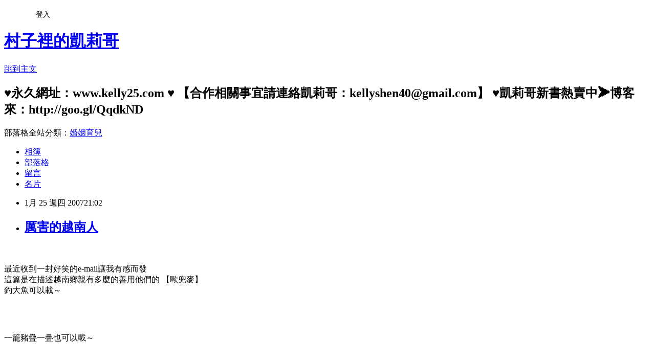

--- FILE ---
content_type: text/html; charset=utf-8
request_url: https://kellyla1028.pixnet.net/blog/posts/3039419329
body_size: 35824
content:
<!DOCTYPE html><html lang="zh-TW"><head><meta charSet="utf-8"/><meta name="viewport" content="width=device-width, initial-scale=1"/><link rel="stylesheet" href="https://static.1px.tw/blog-next/_next/static/chunks/b1e52b495cc0137c.css" data-precedence="next"/><link rel="stylesheet" href="/fix.css?v=202601200218" type="text/css" data-precedence="medium"/><link rel="stylesheet" href="https://s3.1px.tw/blog/theme/choc/iframe-popup.css?v=202601200218" type="text/css" data-precedence="medium"/><link rel="stylesheet" href="https://s3.1px.tw/blog/theme/choc/plugins.min.css?v=202601200218" type="text/css" data-precedence="medium"/><link rel="stylesheet" href="https://s3.1px.tw/blog/theme/choc/openid-comment.css?v=202601200218" type="text/css" data-precedence="medium"/><link rel="stylesheet" href="https://s3.1px.tw/blog/theme/choc/style.min.css?v=202601200218" type="text/css" data-precedence="medium"/><link rel="stylesheet" href="https://s3.1px.tw/blog/theme/choc/main.min.css?v=202601200218" type="text/css" data-precedence="medium"/><link rel="stylesheet" href="https://pimg.1px.tw/kellyla1028/assets/kellyla1028.css?v=202601200218" type="text/css" data-precedence="medium"/><link rel="stylesheet" href="https://s3.1px.tw/blog/theme/choc/author-info.css?v=202601200218" type="text/css" data-precedence="medium"/><link rel="stylesheet" href="https://s3.1px.tw/blog/theme/choc/idlePop.min.css?v=202601200218" type="text/css" data-precedence="medium"/><link rel="preload" as="script" fetchPriority="low" href="https://static.1px.tw/blog-next/_next/static/chunks/94688e2baa9fea03.js"/><script src="https://static.1px.tw/blog-next/_next/static/chunks/41eaa5427c45ebcc.js" async=""></script><script src="https://static.1px.tw/blog-next/_next/static/chunks/e2c6231760bc85bd.js" async=""></script><script src="https://static.1px.tw/blog-next/_next/static/chunks/94bde6376cf279be.js" async=""></script><script src="https://static.1px.tw/blog-next/_next/static/chunks/426b9d9d938a9eb4.js" async=""></script><script src="https://static.1px.tw/blog-next/_next/static/chunks/turbopack-5021d21b4b170dda.js" async=""></script><script src="https://static.1px.tw/blog-next/_next/static/chunks/ff1a16fafef87110.js" async=""></script><script src="https://static.1px.tw/blog-next/_next/static/chunks/e308b2b9ce476a3e.js" async=""></script><script src="https://static.1px.tw/blog-next/_next/static/chunks/2bf79572a40338b7.js" async=""></script><script src="https://static.1px.tw/blog-next/_next/static/chunks/d3c6eed28c1dd8e2.js" async=""></script><script src="https://static.1px.tw/blog-next/_next/static/chunks/d4d39cfc2a072218.js" async=""></script><script src="https://static.1px.tw/blog-next/_next/static/chunks/6a5d72c05b9cd4ba.js" async=""></script><script src="https://static.1px.tw/blog-next/_next/static/chunks/8af6103cf1375f47.js" async=""></script><script src="https://static.1px.tw/blog-next/_next/static/chunks/60d08651d643cedc.js" async=""></script><script src="https://static.1px.tw/blog-next/_next/static/chunks/0ae21416dac1fa83.js" async=""></script><script src="https://static.1px.tw/blog-next/_next/static/chunks/6d1100e43ad18157.js" async=""></script><script src="https://static.1px.tw/blog-next/_next/static/chunks/87eeaf7a3b9005e8.js" async=""></script><script src="https://static.1px.tw/blog-next/_next/static/chunks/ed01c75076819ebd.js" async=""></script><script src="https://static.1px.tw/blog-next/_next/static/chunks/a4df8fc19a9a82e6.js" async=""></script><link rel="preload" href="https://pagead2.googlesyndication.com/pagead/js/adsbygoogle.js?client=ca-pub-4355510031530930" as="script" crossorigin=""/><title>厲害的越南人</title><meta name="description" content="最近收到一封好笑的e-mail讓我有感而發這篇是在描述越南鄉親有多麼的善用他們的 【歐兜麥】"/><meta name="author" content="村子裡的凱莉哥"/><meta name="google-adsense-platform-account" content="pub-2647689032095179"/><meta name="google-adsense-account" content="pub-4355510031530930"/><meta name="fb:app_id" content="101730233200171"/><link rel="canonical" href="https://kellyla1028.pixnet.net/blog/posts/3039419329"/><meta property="og:title" content="厲害的越南人"/><meta property="og:description" content="最近收到一封好笑的e-mail讓我有感而發這篇是在描述越南鄉親有多麼的善用他們的 【歐兜麥】"/><meta property="og:url" content="https://kellyla1028.pixnet.net/blog/posts/3039419329"/><meta property="og:image" content="https://pimg.1px.tw/kellyla1028/1374517799-2327056427.jpg"/><meta property="og:type" content="article"/><meta name="twitter:card" content="summary_large_image"/><meta name="twitter:title" content="厲害的越南人"/><meta name="twitter:description" content="最近收到一封好笑的e-mail讓我有感而發這篇是在描述越南鄉親有多麼的善用他們的 【歐兜麥】"/><meta name="twitter:image" content="https://pimg.1px.tw/kellyla1028/1374517799-2327056427.jpg"/><link rel="icon" href="/favicon.ico?favicon.a62c60e0.ico" sizes="32x32" type="image/x-icon"/><script src="https://static.1px.tw/blog-next/_next/static/chunks/a6dad97d9634a72d.js" noModule=""></script></head><body><!--$--><!--/$--><!--$?--><template id="B:0"></template><!--/$--><script>requestAnimationFrame(function(){$RT=performance.now()});</script><script src="https://static.1px.tw/blog-next/_next/static/chunks/94688e2baa9fea03.js" id="_R_" async=""></script><div hidden id="S:0"><script id="pixnet-vars">
        window.PIXNET = {
          post_id: "3039419329",
          name: "kellyla1028",
          user_id: 0,
          blog_id: "628258",
          display_ads: true,
          ad_options: {"chictrip":false}
        };
      </script><script type="text/javascript" src="https://code.jquery.com/jquery-latest.min.js"></script><script id="json-ld-article-script" type="application/ld+json">{"@context":"https:\u002F\u002Fschema.org","@type":"BlogPosting","isAccessibleForFree":true,"mainEntityOfPage":{"@type":"WebPage","@id":"https:\u002F\u002Fkellyla1028.pixnet.net\u002Fblog\u002Fposts\u002F3039419329"},"headline":"厲害的越南人","description":"\u003Cimg src=\"http:\u002F\u002Fpic.pimg.tw\u002Fkellyla1028\u002F1374517799-2327056427.jpg\" alt=\"\"\u002F\u003E\u003Cbr \u002F\u003E\u003C!-- Origin Article URL: http:\u002F\u002Fwww.wretch.cc\u002Fblog\u002Fkellyla\u002F7141841 --\u003E\u003Cbr\u003E最近收到一封好笑的e-mail讓我有感而發\u003Cbr\u003E這篇是在描述越南鄉親有多麼的善用他們的 【歐兜麥】\u003Cbr\u003E","articleBody":"\u003C!-- Origin Article URL: http:\u002F\u002Fwww.wretch.cc\u002Fblog\u002Fkellyla\u002F7141841 --\u003E\n\u003Cimg src=\"https:\u002F\u002Fpimg.1px.tw\u002Fkellyla1028\u002F1374517799-2327056427.jpg\" alt=\"\"\u002F\u003E\u003Cbr\u002F\u003E\n\u003Cbr\u002F\u003E\n最近收到一封好笑的e-mail讓我有感而發\u003Cbr\u002F\u003E\n這篇是在描述越南鄉親有多麼的善用他們的 【歐兜麥】\u003Cbr\u002F\u003E\n釣大魚可以載～\u003Cbr\u002F\u003E\n\u003Cbr\u002F\u003E\n\u003Cbr\u002F\u003E\n\u003Cimg alt=\"\" src=\"https:\u002F\u002Fpimg.1px.tw\u002Fkellyla1028\u002F1374517802-562335453.jpg\"\u002F\u003E\u003Cbr\u002F\u003E\n\u003Cbr\u002F\u003E\n一籠豬疊一疊也可以載～\u003Cbr\u002F\u003E\n\u003Cbr\u002F\u003E\n\u003Cbr\u002F\u003E\n\u003Cimg alt=\"\" src=\"https:\u002F\u002Fpimg.1px.tw\u002Fkellyla1028\u002F1374517805-1282785828.jpg\"\u002F\u003E\u003Cbr\u002F\u003E\n\u003Cbr\u002F\u003E\n除了後座好載\u003Cbr\u002F\u003E\n前座車頭燈的地方也別浪費空間\u003Cbr\u002F\u003E\n雞鴨通通來\u003Cbr\u002F\u003E\n\u003Cbr\u002F\u003E\n\u003Cimg alt=\"\" src=\"https:\u002F\u002Fpimg.1px.tw\u002Fkellyla1028\u002F1374517808-3937397913.jpg\"\u002F\u003E\u003Cbr\u002F\u003E\n\u003Cbr\u002F\u003E\n連肚皮那一塊也不能放過的空間～\u003Cbr\u002F\u003E\n\u003Cbr\u002F\u003E\n\u003Cimg alt=\"\" src=\"https:\u002F\u002Fpimg.1px.tw\u002Fkellyla1028\u002F1374517811-4294329605.jpg\"\u002F\u003E\u003Cbr\u002F\u003E\n\u003Cbr\u002F\u003E\n長條巨冰也載～\u003Cbr\u002F\u003E\n\u003Cbr\u002F\u003E\n\u003Cimg alt=\"\" src=\"https:\u002F\u002Fpimg.1px.tw\u002Fkellyla1028\u002F1374517814-1021337966.jpg\"\u002F\u003E\u003Cbr\u002F\u003E\n\u003Cbr\u002F\u003E\n大卡車輪胎當然也可以架上車～\u003Cbr\u002F\u003E\n\u003Cbr\u002F\u003E\n\u003Cimg alt=\"\" src=\"https:\u002F\u002Fpimg.1px.tw\u002Fkellyla1028\u002F1374517817-361390225.jpg\"\u002F\u003E\u003Cbr\u002F\u003E\n\u003Cbr\u002F\u003E\n玻璃算什麼～肯定沒問題！\u003Cbr\u002F\u003E\n\u003Cbr\u002F\u003E\n\u003Cimg alt=\"\" src=\"https:\u002F\u002Fpimg.1px.tw\u002Fkellyla1028\u002F1374517820-1611278710.jpg\"\u002F\u003E\u003Cbr\u002F\u003E\n\u003Cbr\u002F\u003E\n長管ｏｋ啦～\u003Cbr\u002F\u003E\n前後的人小心些就好\u003Cbr\u002F\u003E\n不過他停紅燈可能要以管子為準\u003Cbr\u002F\u003E\n否則前半段都凸到馬路上了！\u003Cbr\u002F\u003E\n\u003Cbr\u002F\u003E\n\u003Cimg alt=\"\" src=\"https:\u002F\u002Fpimg.1px.tw\u002Fkellyla1028\u002F1374517822-330163616.jpg\"\u002F\u003E\u003Cbr\u002F\u003E\n\u003Cbr\u002F\u003E\n菜市場下班後家當也可通通載上車\u003Cbr\u002F\u003E\n\u003Cbr\u002F\u003E\n越南人真的厲害\u003Cbr\u002F\u003E\n除了歐都麥超會載\u003Cbr\u002F\u003E\n連男性腳上的拖鞋都一致！\u003Cbr\u002F\u003E\n\u003Cbr\u002F\u003E\n不過我發現不只越南鄉親會善用他們的歐兜麥\u003Cbr\u002F\u003E\n隨便推派出一個臺灣代表也很會載\u003Cbr\u002F\u003E\n\u003Cbr\u002F\u003E\n\u003Cimg alt=\"\" src=\"https:\u002F\u002Fpimg.1px.tw\u002Fkellyla1028\u002F1374517827-3553959560.jpg\"\u002F\u003E\u003Cbr\u002F\u003E\n\u003Cbr\u002F\u003E\n【偶也不差！】\u003Cbr\u002F\u003E\n我除了前載&nbsp;&nbsp; 後載&nbsp;&nbsp;&nbsp; 連腳上那一塊都善用了\u003Cbr\u002F\u003E\n\u003Cbr\u002F\u003E\n在菜市場附近也很常出現把歐兜麥當四輪轎車在使用的歐吉桑&nbsp;&nbsp; 歐巴桑\u003Cbr\u002F\u003E\n常常前面菜籃滿&nbsp; 後面座椅滿&nbsp; 腳踏墊滿&nbsp; 連歐兜麥的手把都可以掛上好幾袋\u003Cbr\u002F\u003E\n還有那種自己加裝成四輪車\u003Cbr\u002F\u003E\n後面拖了一個長長的兩輪拖車.....\u003Cbr\u002F\u003E\n相較之下&nbsp;&nbsp; 臺灣人民大勝！！\u003Cbr\u002F\u003E\n\u003Cbr\u002F\u003E\nPS：如有涉及照片版權煩請告知，謝謝。\u003Cbr\u002F\u003E\n\u003Cbr\u002F\u003E\n\u003Cbr\u002F\u003E\n&nbsp;\u003Cbr\u002F\u003E","image":["https:\u002F\u002Fpimg.1px.tw\u002Fkellyla1028\u002F1374517799-2327056427.jpg"],"author":{"@type":"Person","name":"村子裡的凱莉哥","url":"https:\u002F\u002Fwww.pixnet.net\u002Fpcard\u002Fkellyla1028"},"publisher":{"@type":"Organization","name":"村子裡的凱莉哥","logo":{"@type":"ImageObject","url":"https:\u002F\u002Fs3.1px.tw\u002Fblog\u002Fcommon\u002Favatar\u002Fblog_cover_light.jpg"}},"datePublished":"2007-01-25T13:02:00.000Z","dateModified":"","keywords":[],"articleSection":"凱莉。世界"}</script><template id="P:1"></template><template id="P:2"></template><template id="P:3"></template><section aria-label="Notifications alt+T" tabindex="-1" aria-live="polite" aria-relevant="additions text" aria-atomic="false"></section></div><script>(self.__next_f=self.__next_f||[]).push([0])</script><script>self.__next_f.push([1,"1:\"$Sreact.fragment\"\n3:I[39756,[\"https://static.1px.tw/blog-next/_next/static/chunks/ff1a16fafef87110.js\",\"https://static.1px.tw/blog-next/_next/static/chunks/e308b2b9ce476a3e.js\"],\"default\"]\n4:I[53536,[\"https://static.1px.tw/blog-next/_next/static/chunks/ff1a16fafef87110.js\",\"https://static.1px.tw/blog-next/_next/static/chunks/e308b2b9ce476a3e.js\"],\"default\"]\n6:I[97367,[\"https://static.1px.tw/blog-next/_next/static/chunks/ff1a16fafef87110.js\",\"https://static.1px.tw/blog-next/_next/static/chunks/e308b2b9ce476a3e.js\"],\"OutletBoundary\"]\n8:I[97367,[\"https://static.1px.tw/blog-next/_next/static/chunks/ff1a16fafef87110.js\",\"https://static.1px.tw/blog-next/_next/static/chunks/e308b2b9ce476a3e.js\"],\"ViewportBoundary\"]\na:I[97367,[\"https://static.1px.tw/blog-next/_next/static/chunks/ff1a16fafef87110.js\",\"https://static.1px.tw/blog-next/_next/static/chunks/e308b2b9ce476a3e.js\"],\"MetadataBoundary\"]\nc:I[63491,[\"https://static.1px.tw/blog-next/_next/static/chunks/2bf79572a40338b7.js\",\"https://static.1px.tw/blog-next/_next/static/chunks/d3c6eed28c1dd8e2.js\"],\"default\"]\n:HL[\"https://static.1px.tw/blog-next/_next/static/chunks/b1e52b495cc0137c.css\",\"style\"]\n"])</script><script>self.__next_f.push([1,"0:{\"P\":null,\"b\":\"jLMCWaFgMfR_swzrVDvgI\",\"c\":[\"\",\"blog\",\"posts\",\"3039419329\"],\"q\":\"\",\"i\":false,\"f\":[[[\"\",{\"children\":[\"blog\",{\"children\":[\"posts\",{\"children\":[[\"id\",\"3039419329\",\"d\"],{\"children\":[\"__PAGE__\",{}]}]}]}]},\"$undefined\",\"$undefined\",true],[[\"$\",\"$1\",\"c\",{\"children\":[[[\"$\",\"script\",\"script-0\",{\"src\":\"https://static.1px.tw/blog-next/_next/static/chunks/d4d39cfc2a072218.js\",\"async\":true,\"nonce\":\"$undefined\"}],[\"$\",\"script\",\"script-1\",{\"src\":\"https://static.1px.tw/blog-next/_next/static/chunks/6a5d72c05b9cd4ba.js\",\"async\":true,\"nonce\":\"$undefined\"}],[\"$\",\"script\",\"script-2\",{\"src\":\"https://static.1px.tw/blog-next/_next/static/chunks/8af6103cf1375f47.js\",\"async\":true,\"nonce\":\"$undefined\"}]],\"$L2\"]}],{\"children\":[[\"$\",\"$1\",\"c\",{\"children\":[null,[\"$\",\"$L3\",null,{\"parallelRouterKey\":\"children\",\"error\":\"$undefined\",\"errorStyles\":\"$undefined\",\"errorScripts\":\"$undefined\",\"template\":[\"$\",\"$L4\",null,{}],\"templateStyles\":\"$undefined\",\"templateScripts\":\"$undefined\",\"notFound\":\"$undefined\",\"forbidden\":\"$undefined\",\"unauthorized\":\"$undefined\"}]]}],{\"children\":[[\"$\",\"$1\",\"c\",{\"children\":[null,[\"$\",\"$L3\",null,{\"parallelRouterKey\":\"children\",\"error\":\"$undefined\",\"errorStyles\":\"$undefined\",\"errorScripts\":\"$undefined\",\"template\":[\"$\",\"$L4\",null,{}],\"templateStyles\":\"$undefined\",\"templateScripts\":\"$undefined\",\"notFound\":\"$undefined\",\"forbidden\":\"$undefined\",\"unauthorized\":\"$undefined\"}]]}],{\"children\":[[\"$\",\"$1\",\"c\",{\"children\":[null,[\"$\",\"$L3\",null,{\"parallelRouterKey\":\"children\",\"error\":\"$undefined\",\"errorStyles\":\"$undefined\",\"errorScripts\":\"$undefined\",\"template\":[\"$\",\"$L4\",null,{}],\"templateStyles\":\"$undefined\",\"templateScripts\":\"$undefined\",\"notFound\":\"$undefined\",\"forbidden\":\"$undefined\",\"unauthorized\":\"$undefined\"}]]}],{\"children\":[[\"$\",\"$1\",\"c\",{\"children\":[\"$L5\",[[\"$\",\"link\",\"0\",{\"rel\":\"stylesheet\",\"href\":\"https://static.1px.tw/blog-next/_next/static/chunks/b1e52b495cc0137c.css\",\"precedence\":\"next\",\"crossOrigin\":\"$undefined\",\"nonce\":\"$undefined\"}],[\"$\",\"script\",\"script-0\",{\"src\":\"https://static.1px.tw/blog-next/_next/static/chunks/0ae21416dac1fa83.js\",\"async\":true,\"nonce\":\"$undefined\"}],[\"$\",\"script\",\"script-1\",{\"src\":\"https://static.1px.tw/blog-next/_next/static/chunks/6d1100e43ad18157.js\",\"async\":true,\"nonce\":\"$undefined\"}],[\"$\",\"script\",\"script-2\",{\"src\":\"https://static.1px.tw/blog-next/_next/static/chunks/87eeaf7a3b9005e8.js\",\"async\":true,\"nonce\":\"$undefined\"}],[\"$\",\"script\",\"script-3\",{\"src\":\"https://static.1px.tw/blog-next/_next/static/chunks/ed01c75076819ebd.js\",\"async\":true,\"nonce\":\"$undefined\"}],[\"$\",\"script\",\"script-4\",{\"src\":\"https://static.1px.tw/blog-next/_next/static/chunks/a4df8fc19a9a82e6.js\",\"async\":true,\"nonce\":\"$undefined\"}]],[\"$\",\"$L6\",null,{\"children\":\"$@7\"}]]}],{},null,false,false]},null,false,false]},null,false,false]},null,false,false]},null,false,false],[\"$\",\"$1\",\"h\",{\"children\":[null,[\"$\",\"$L8\",null,{\"children\":\"$@9\"}],[\"$\",\"$La\",null,{\"children\":\"$@b\"}],null]}],false]],\"m\":\"$undefined\",\"G\":[\"$c\",[]],\"S\":false}\n"])</script><script>self.__next_f.push([1,"9:[[\"$\",\"meta\",\"0\",{\"charSet\":\"utf-8\"}],[\"$\",\"meta\",\"1\",{\"name\":\"viewport\",\"content\":\"width=device-width, initial-scale=1\"}]]\n"])</script><script>self.__next_f.push([1,"d:I[79520,[\"https://static.1px.tw/blog-next/_next/static/chunks/d4d39cfc2a072218.js\",\"https://static.1px.tw/blog-next/_next/static/chunks/6a5d72c05b9cd4ba.js\",\"https://static.1px.tw/blog-next/_next/static/chunks/8af6103cf1375f47.js\"],\"\"]\n10:I[2352,[\"https://static.1px.tw/blog-next/_next/static/chunks/d4d39cfc2a072218.js\",\"https://static.1px.tw/blog-next/_next/static/chunks/6a5d72c05b9cd4ba.js\",\"https://static.1px.tw/blog-next/_next/static/chunks/8af6103cf1375f47.js\"],\"AdultWarningModal\"]\n11:I[69182,[\"https://static.1px.tw/blog-next/_next/static/chunks/d4d39cfc2a072218.js\",\"https://static.1px.tw/blog-next/_next/static/chunks/6a5d72c05b9cd4ba.js\",\"https://static.1px.tw/blog-next/_next/static/chunks/8af6103cf1375f47.js\"],\"HydrationComplete\"]\n12:I[12985,[\"https://static.1px.tw/blog-next/_next/static/chunks/d4d39cfc2a072218.js\",\"https://static.1px.tw/blog-next/_next/static/chunks/6a5d72c05b9cd4ba.js\",\"https://static.1px.tw/blog-next/_next/static/chunks/8af6103cf1375f47.js\"],\"NuqsAdapter\"]\n13:I[82782,[\"https://static.1px.tw/blog-next/_next/static/chunks/d4d39cfc2a072218.js\",\"https://static.1px.tw/blog-next/_next/static/chunks/6a5d72c05b9cd4ba.js\",\"https://static.1px.tw/blog-next/_next/static/chunks/8af6103cf1375f47.js\"],\"RefineContext\"]\n14:I[29306,[\"https://static.1px.tw/blog-next/_next/static/chunks/d4d39cfc2a072218.js\",\"https://static.1px.tw/blog-next/_next/static/chunks/6a5d72c05b9cd4ba.js\",\"https://static.1px.tw/blog-next/_next/static/chunks/8af6103cf1375f47.js\",\"https://static.1px.tw/blog-next/_next/static/chunks/60d08651d643cedc.js\",\"https://static.1px.tw/blog-next/_next/static/chunks/d3c6eed28c1dd8e2.js\"],\"default\"]\n2:[\"$\",\"html\",null,{\"lang\":\"zh-TW\",\"children\":[[\"$\",\"$Ld\",null,{\"id\":\"google-tag-manager\",\"strategy\":\"afterInteractive\",\"children\":\"\\n(function(w,d,s,l,i){w[l]=w[l]||[];w[l].push({'gtm.start':\\nnew Date().getTime(),event:'gtm.js'});var f=d.getElementsByTagName(s)[0],\\nj=d.createElement(s),dl=l!='dataLayer'?'\u0026l='+l:'';j.async=true;j.src=\\n'https://www.googletagmanager.com/gtm.js?id='+i+dl;f.parentNode.insertBefore(j,f);\\n})(window,document,'script','dataLayer','GTM-TRLQMPKX');\\n  \"}],\"$Le\",\"$Lf\",[\"$\",\"body\",null,{\"children\":[[\"$\",\"$L10\",null,{\"display\":false}],[\"$\",\"$L11\",null,{}],[\"$\",\"$L12\",null,{\"children\":[\"$\",\"$L13\",null,{\"children\":[\"$\",\"$L3\",null,{\"parallelRouterKey\":\"children\",\"error\":\"$undefined\",\"errorStyles\":\"$undefined\",\"errorScripts\":\"$undefined\",\"template\":[\"$\",\"$L4\",null,{}],\"templateStyles\":\"$undefined\",\"templateScripts\":\"$undefined\",\"notFound\":[[\"$\",\"$L14\",null,{}],[]],\"forbidden\":\"$undefined\",\"unauthorized\":\"$undefined\"}]}]}]]}]]}]\n"])</script><script>self.__next_f.push([1,"e:null\nf:[\"$\",\"$Ld\",null,{\"async\":true,\"src\":\"https://pagead2.googlesyndication.com/pagead/js/adsbygoogle.js?client=ca-pub-4355510031530930\",\"crossOrigin\":\"anonymous\",\"strategy\":\"afterInteractive\"}]\n"])</script><script>self.__next_f.push([1,"16:I[27201,[\"https://static.1px.tw/blog-next/_next/static/chunks/ff1a16fafef87110.js\",\"https://static.1px.tw/blog-next/_next/static/chunks/e308b2b9ce476a3e.js\"],\"IconMark\"]\n5:[[\"$\",\"script\",null,{\"id\":\"pixnet-vars\",\"children\":\"\\n        window.PIXNET = {\\n          post_id: \\\"3039419329\\\",\\n          name: \\\"kellyla1028\\\",\\n          user_id: 0,\\n          blog_id: \\\"628258\\\",\\n          display_ads: true,\\n          ad_options: {\\\"chictrip\\\":false}\\n        };\\n      \"}],\"$L15\"]\n"])</script><script>self.__next_f.push([1,"b:[[\"$\",\"title\",\"0\",{\"children\":\"厲害的越南人\"}],[\"$\",\"meta\",\"1\",{\"name\":\"description\",\"content\":\"最近收到一封好笑的e-mail讓我有感而發這篇是在描述越南鄉親有多麼的善用他們的 【歐兜麥】\"}],[\"$\",\"meta\",\"2\",{\"name\":\"author\",\"content\":\"村子裡的凱莉哥\"}],[\"$\",\"meta\",\"3\",{\"name\":\"google-adsense-platform-account\",\"content\":\"pub-2647689032095179\"}],[\"$\",\"meta\",\"4\",{\"name\":\"google-adsense-account\",\"content\":\"pub-4355510031530930\"}],[\"$\",\"meta\",\"5\",{\"name\":\"fb:app_id\",\"content\":\"101730233200171\"}],[\"$\",\"link\",\"6\",{\"rel\":\"canonical\",\"href\":\"https://kellyla1028.pixnet.net/blog/posts/3039419329\"}],[\"$\",\"meta\",\"7\",{\"property\":\"og:title\",\"content\":\"厲害的越南人\"}],[\"$\",\"meta\",\"8\",{\"property\":\"og:description\",\"content\":\"最近收到一封好笑的e-mail讓我有感而發這篇是在描述越南鄉親有多麼的善用他們的 【歐兜麥】\"}],[\"$\",\"meta\",\"9\",{\"property\":\"og:url\",\"content\":\"https://kellyla1028.pixnet.net/blog/posts/3039419329\"}],[\"$\",\"meta\",\"10\",{\"property\":\"og:image\",\"content\":\"https://pimg.1px.tw/kellyla1028/1374517799-2327056427.jpg\"}],[\"$\",\"meta\",\"11\",{\"property\":\"og:type\",\"content\":\"article\"}],[\"$\",\"meta\",\"12\",{\"name\":\"twitter:card\",\"content\":\"summary_large_image\"}],[\"$\",\"meta\",\"13\",{\"name\":\"twitter:title\",\"content\":\"厲害的越南人\"}],[\"$\",\"meta\",\"14\",{\"name\":\"twitter:description\",\"content\":\"最近收到一封好笑的e-mail讓我有感而發這篇是在描述越南鄉親有多麼的善用他們的 【歐兜麥】\"}],[\"$\",\"meta\",\"15\",{\"name\":\"twitter:image\",\"content\":\"https://pimg.1px.tw/kellyla1028/1374517799-2327056427.jpg\"}],[\"$\",\"link\",\"16\",{\"rel\":\"icon\",\"href\":\"/favicon.ico?favicon.a62c60e0.ico\",\"sizes\":\"32x32\",\"type\":\"image/x-icon\"}],[\"$\",\"$L16\",\"17\",{}]]\n"])</script><script>self.__next_f.push([1,"7:null\n"])</script><script>self.__next_f.push([1,":HL[\"/fix.css?v=202601200218\",\"style\",{\"type\":\"text/css\"}]\n:HL[\"https://s3.1px.tw/blog/theme/choc/iframe-popup.css?v=202601200218\",\"style\",{\"type\":\"text/css\"}]\n:HL[\"https://s3.1px.tw/blog/theme/choc/plugins.min.css?v=202601200218\",\"style\",{\"type\":\"text/css\"}]\n:HL[\"https://s3.1px.tw/blog/theme/choc/openid-comment.css?v=202601200218\",\"style\",{\"type\":\"text/css\"}]\n:HL[\"https://s3.1px.tw/blog/theme/choc/style.min.css?v=202601200218\",\"style\",{\"type\":\"text/css\"}]\n:HL[\"https://s3.1px.tw/blog/theme/choc/main.min.css?v=202601200218\",\"style\",{\"type\":\"text/css\"}]\n:HL[\"https://pimg.1px.tw/kellyla1028/assets/kellyla1028.css?v=202601200218\",\"style\",{\"type\":\"text/css\"}]\n:HL[\"https://s3.1px.tw/blog/theme/choc/author-info.css?v=202601200218\",\"style\",{\"type\":\"text/css\"}]\n:HL[\"https://s3.1px.tw/blog/theme/choc/idlePop.min.css?v=202601200218\",\"style\",{\"type\":\"text/css\"}]\n17:T145c,"])</script><script>self.__next_f.push([1,"{\"@context\":\"https:\\u002F\\u002Fschema.org\",\"@type\":\"BlogPosting\",\"isAccessibleForFree\":true,\"mainEntityOfPage\":{\"@type\":\"WebPage\",\"@id\":\"https:\\u002F\\u002Fkellyla1028.pixnet.net\\u002Fblog\\u002Fposts\\u002F3039419329\"},\"headline\":\"厲害的越南人\",\"description\":\"\\u003Cimg src=\\\"http:\\u002F\\u002Fpic.pimg.tw\\u002Fkellyla1028\\u002F1374517799-2327056427.jpg\\\" alt=\\\"\\\"\\u002F\\u003E\\u003Cbr \\u002F\\u003E\\u003C!-- Origin Article URL: http:\\u002F\\u002Fwww.wretch.cc\\u002Fblog\\u002Fkellyla\\u002F7141841 --\\u003E\\u003Cbr\\u003E最近收到一封好笑的e-mail讓我有感而發\\u003Cbr\\u003E這篇是在描述越南鄉親有多麼的善用他們的 【歐兜麥】\\u003Cbr\\u003E\",\"articleBody\":\"\\u003C!-- Origin Article URL: http:\\u002F\\u002Fwww.wretch.cc\\u002Fblog\\u002Fkellyla\\u002F7141841 --\\u003E\\n\\u003Cimg src=\\\"https:\\u002F\\u002Fpimg.1px.tw\\u002Fkellyla1028\\u002F1374517799-2327056427.jpg\\\" alt=\\\"\\\"\\u002F\\u003E\\u003Cbr\\u002F\\u003E\\n\\u003Cbr\\u002F\\u003E\\n最近收到一封好笑的e-mail讓我有感而發\\u003Cbr\\u002F\\u003E\\n這篇是在描述越南鄉親有多麼的善用他們的 【歐兜麥】\\u003Cbr\\u002F\\u003E\\n釣大魚可以載～\\u003Cbr\\u002F\\u003E\\n\\u003Cbr\\u002F\\u003E\\n\\u003Cbr\\u002F\\u003E\\n\\u003Cimg alt=\\\"\\\" src=\\\"https:\\u002F\\u002Fpimg.1px.tw\\u002Fkellyla1028\\u002F1374517802-562335453.jpg\\\"\\u002F\\u003E\\u003Cbr\\u002F\\u003E\\n\\u003Cbr\\u002F\\u003E\\n一籠豬疊一疊也可以載～\\u003Cbr\\u002F\\u003E\\n\\u003Cbr\\u002F\\u003E\\n\\u003Cbr\\u002F\\u003E\\n\\u003Cimg alt=\\\"\\\" src=\\\"https:\\u002F\\u002Fpimg.1px.tw\\u002Fkellyla1028\\u002F1374517805-1282785828.jpg\\\"\\u002F\\u003E\\u003Cbr\\u002F\\u003E\\n\\u003Cbr\\u002F\\u003E\\n除了後座好載\\u003Cbr\\u002F\\u003E\\n前座車頭燈的地方也別浪費空間\\u003Cbr\\u002F\\u003E\\n雞鴨通通來\\u003Cbr\\u002F\\u003E\\n\\u003Cbr\\u002F\\u003E\\n\\u003Cimg alt=\\\"\\\" src=\\\"https:\\u002F\\u002Fpimg.1px.tw\\u002Fkellyla1028\\u002F1374517808-3937397913.jpg\\\"\\u002F\\u003E\\u003Cbr\\u002F\\u003E\\n\\u003Cbr\\u002F\\u003E\\n連肚皮那一塊也不能放過的空間～\\u003Cbr\\u002F\\u003E\\n\\u003Cbr\\u002F\\u003E\\n\\u003Cimg alt=\\\"\\\" src=\\\"https:\\u002F\\u002Fpimg.1px.tw\\u002Fkellyla1028\\u002F1374517811-4294329605.jpg\\\"\\u002F\\u003E\\u003Cbr\\u002F\\u003E\\n\\u003Cbr\\u002F\\u003E\\n長條巨冰也載～\\u003Cbr\\u002F\\u003E\\n\\u003Cbr\\u002F\\u003E\\n\\u003Cimg alt=\\\"\\\" src=\\\"https:\\u002F\\u002Fpimg.1px.tw\\u002Fkellyla1028\\u002F1374517814-1021337966.jpg\\\"\\u002F\\u003E\\u003Cbr\\u002F\\u003E\\n\\u003Cbr\\u002F\\u003E\\n大卡車輪胎當然也可以架上車～\\u003Cbr\\u002F\\u003E\\n\\u003Cbr\\u002F\\u003E\\n\\u003Cimg alt=\\\"\\\" src=\\\"https:\\u002F\\u002Fpimg.1px.tw\\u002Fkellyla1028\\u002F1374517817-361390225.jpg\\\"\\u002F\\u003E\\u003Cbr\\u002F\\u003E\\n\\u003Cbr\\u002F\\u003E\\n玻璃算什麼～肯定沒問題！\\u003Cbr\\u002F\\u003E\\n\\u003Cbr\\u002F\\u003E\\n\\u003Cimg alt=\\\"\\\" src=\\\"https:\\u002F\\u002Fpimg.1px.tw\\u002Fkellyla1028\\u002F1374517820-1611278710.jpg\\\"\\u002F\\u003E\\u003Cbr\\u002F\\u003E\\n\\u003Cbr\\u002F\\u003E\\n長管ｏｋ啦～\\u003Cbr\\u002F\\u003E\\n前後的人小心些就好\\u003Cbr\\u002F\\u003E\\n不過他停紅燈可能要以管子為準\\u003Cbr\\u002F\\u003E\\n否則前半段都凸到馬路上了！\\u003Cbr\\u002F\\u003E\\n\\u003Cbr\\u002F\\u003E\\n\\u003Cimg alt=\\\"\\\" src=\\\"https:\\u002F\\u002Fpimg.1px.tw\\u002Fkellyla1028\\u002F1374517822-330163616.jpg\\\"\\u002F\\u003E\\u003Cbr\\u002F\\u003E\\n\\u003Cbr\\u002F\\u003E\\n菜市場下班後家當也可通通載上車\\u003Cbr\\u002F\\u003E\\n\\u003Cbr\\u002F\\u003E\\n越南人真的厲害\\u003Cbr\\u002F\\u003E\\n除了歐都麥超會載\\u003Cbr\\u002F\\u003E\\n連男性腳上的拖鞋都一致！\\u003Cbr\\u002F\\u003E\\n\\u003Cbr\\u002F\\u003E\\n不過我發現不只越南鄉親會善用他們的歐兜麥\\u003Cbr\\u002F\\u003E\\n隨便推派出一個臺灣代表也很會載\\u003Cbr\\u002F\\u003E\\n\\u003Cbr\\u002F\\u003E\\n\\u003Cimg alt=\\\"\\\" src=\\\"https:\\u002F\\u002Fpimg.1px.tw\\u002Fkellyla1028\\u002F1374517827-3553959560.jpg\\\"\\u002F\\u003E\\u003Cbr\\u002F\\u003E\\n\\u003Cbr\\u002F\\u003E\\n【偶也不差！】\\u003Cbr\\u002F\\u003E\\n我除了前載\u0026nbsp;\u0026nbsp; 後載\u0026nbsp;\u0026nbsp;\u0026nbsp; 連腳上那一塊都善用了\\u003Cbr\\u002F\\u003E\\n\\u003Cbr\\u002F\\u003E\\n在菜市場附近也很常出現把歐兜麥當四輪轎車在使用的歐吉桑\u0026nbsp;\u0026nbsp; 歐巴桑\\u003Cbr\\u002F\\u003E\\n常常前面菜籃滿\u0026nbsp; 後面座椅滿\u0026nbsp; 腳踏墊滿\u0026nbsp; 連歐兜麥的手把都可以掛上好幾袋\\u003Cbr\\u002F\\u003E\\n還有那種自己加裝成四輪車\\u003Cbr\\u002F\\u003E\\n後面拖了一個長長的兩輪拖車.....\\u003Cbr\\u002F\\u003E\\n相較之下\u0026nbsp;\u0026nbsp; 臺灣人民大勝！！\\u003Cbr\\u002F\\u003E\\n\\u003Cbr\\u002F\\u003E\\nPS：如有涉及照片版權煩請告知，謝謝。\\u003Cbr\\u002F\\u003E\\n\\u003Cbr\\u002F\\u003E\\n\\u003Cbr\\u002F\\u003E\\n\u0026nbsp;\\u003Cbr\\u002F\\u003E\",\"image\":[\"https:\\u002F\\u002Fpimg.1px.tw\\u002Fkellyla1028\\u002F1374517799-2327056427.jpg\"],\"author\":{\"@type\":\"Person\",\"name\":\"村子裡的凱莉哥\",\"url\":\"https:\\u002F\\u002Fwww.pixnet.net\\u002Fpcard\\u002Fkellyla1028\"},\"publisher\":{\"@type\":\"Organization\",\"name\":\"村子裡的凱莉哥\",\"logo\":{\"@type\":\"ImageObject\",\"url\":\"https:\\u002F\\u002Fs3.1px.tw\\u002Fblog\\u002Fcommon\\u002Favatar\\u002Fblog_cover_light.jpg\"}},\"datePublished\":\"2007-01-25T13:02:00.000Z\",\"dateModified\":\"\",\"keywords\":[],\"articleSection\":\"凱莉。世界\"}"])</script><script>self.__next_f.push([1,"15:[[[[\"$\",\"link\",\"/fix.css?v=202601200218\",{\"rel\":\"stylesheet\",\"href\":\"/fix.css?v=202601200218\",\"type\":\"text/css\",\"precedence\":\"medium\"}],[\"$\",\"link\",\"https://s3.1px.tw/blog/theme/choc/iframe-popup.css?v=202601200218\",{\"rel\":\"stylesheet\",\"href\":\"https://s3.1px.tw/blog/theme/choc/iframe-popup.css?v=202601200218\",\"type\":\"text/css\",\"precedence\":\"medium\"}],[\"$\",\"link\",\"https://s3.1px.tw/blog/theme/choc/plugins.min.css?v=202601200218\",{\"rel\":\"stylesheet\",\"href\":\"https://s3.1px.tw/blog/theme/choc/plugins.min.css?v=202601200218\",\"type\":\"text/css\",\"precedence\":\"medium\"}],[\"$\",\"link\",\"https://s3.1px.tw/blog/theme/choc/openid-comment.css?v=202601200218\",{\"rel\":\"stylesheet\",\"href\":\"https://s3.1px.tw/blog/theme/choc/openid-comment.css?v=202601200218\",\"type\":\"text/css\",\"precedence\":\"medium\"}],[\"$\",\"link\",\"https://s3.1px.tw/blog/theme/choc/style.min.css?v=202601200218\",{\"rel\":\"stylesheet\",\"href\":\"https://s3.1px.tw/blog/theme/choc/style.min.css?v=202601200218\",\"type\":\"text/css\",\"precedence\":\"medium\"}],[\"$\",\"link\",\"https://s3.1px.tw/blog/theme/choc/main.min.css?v=202601200218\",{\"rel\":\"stylesheet\",\"href\":\"https://s3.1px.tw/blog/theme/choc/main.min.css?v=202601200218\",\"type\":\"text/css\",\"precedence\":\"medium\"}],[\"$\",\"link\",\"https://pimg.1px.tw/kellyla1028/assets/kellyla1028.css?v=202601200218\",{\"rel\":\"stylesheet\",\"href\":\"https://pimg.1px.tw/kellyla1028/assets/kellyla1028.css?v=202601200218\",\"type\":\"text/css\",\"precedence\":\"medium\"}],[\"$\",\"link\",\"https://s3.1px.tw/blog/theme/choc/author-info.css?v=202601200218\",{\"rel\":\"stylesheet\",\"href\":\"https://s3.1px.tw/blog/theme/choc/author-info.css?v=202601200218\",\"type\":\"text/css\",\"precedence\":\"medium\"}],[\"$\",\"link\",\"https://s3.1px.tw/blog/theme/choc/idlePop.min.css?v=202601200218\",{\"rel\":\"stylesheet\",\"href\":\"https://s3.1px.tw/blog/theme/choc/idlePop.min.css?v=202601200218\",\"type\":\"text/css\",\"precedence\":\"medium\"}]],[\"$\",\"script\",null,{\"type\":\"text/javascript\",\"src\":\"https://code.jquery.com/jquery-latest.min.js\"}]],[[\"$\",\"script\",null,{\"id\":\"json-ld-article-script\",\"type\":\"application/ld+json\",\"dangerouslySetInnerHTML\":{\"__html\":\"$17\"}}],\"$L18\"],\"$L19\",\"$L1a\"]\n"])</script><script>self.__next_f.push([1,"1b:I[5479,[\"https://static.1px.tw/blog-next/_next/static/chunks/d4d39cfc2a072218.js\",\"https://static.1px.tw/blog-next/_next/static/chunks/6a5d72c05b9cd4ba.js\",\"https://static.1px.tw/blog-next/_next/static/chunks/8af6103cf1375f47.js\",\"https://static.1px.tw/blog-next/_next/static/chunks/0ae21416dac1fa83.js\",\"https://static.1px.tw/blog-next/_next/static/chunks/6d1100e43ad18157.js\",\"https://static.1px.tw/blog-next/_next/static/chunks/87eeaf7a3b9005e8.js\",\"https://static.1px.tw/blog-next/_next/static/chunks/ed01c75076819ebd.js\",\"https://static.1px.tw/blog-next/_next/static/chunks/a4df8fc19a9a82e6.js\"],\"default\"]\n1c:I[38045,[\"https://static.1px.tw/blog-next/_next/static/chunks/d4d39cfc2a072218.js\",\"https://static.1px.tw/blog-next/_next/static/chunks/6a5d72c05b9cd4ba.js\",\"https://static.1px.tw/blog-next/_next/static/chunks/8af6103cf1375f47.js\",\"https://static.1px.tw/blog-next/_next/static/chunks/0ae21416dac1fa83.js\",\"https://static.1px.tw/blog-next/_next/static/chunks/6d1100e43ad18157.js\",\"https://static.1px.tw/blog-next/_next/static/chunks/87eeaf7a3b9005e8.js\",\"https://static.1px.tw/blog-next/_next/static/chunks/ed01c75076819ebd.js\",\"https://static.1px.tw/blog-next/_next/static/chunks/a4df8fc19a9a82e6.js\"],\"ArticleHead\"]\n18:[\"$\",\"script\",null,{\"id\":\"json-ld-breadcrumb-script\",\"type\":\"application/ld+json\",\"dangerouslySetInnerHTML\":{\"__html\":\"{\\\"@context\\\":\\\"https:\\\\u002F\\\\u002Fschema.org\\\",\\\"@type\\\":\\\"BreadcrumbList\\\",\\\"itemListElement\\\":[{\\\"@type\\\":\\\"ListItem\\\",\\\"position\\\":1,\\\"name\\\":\\\"首頁\\\",\\\"item\\\":\\\"https:\\\\u002F\\\\u002Fkellyla1028.pixnet.net\\\"},{\\\"@type\\\":\\\"ListItem\\\",\\\"position\\\":2,\\\"name\\\":\\\"部落格\\\",\\\"item\\\":\\\"https:\\\\u002F\\\\u002Fkellyla1028.pixnet.net\\\\u002Fblog\\\"},{\\\"@type\\\":\\\"ListItem\\\",\\\"position\\\":3,\\\"name\\\":\\\"文章\\\",\\\"item\\\":\\\"https:\\\\u002F\\\\u002Fkellyla1028.pixnet.net\\\\u002Fblog\\\\u002Fposts\\\"},{\\\"@type\\\":\\\"ListItem\\\",\\\"position\\\":4,\\\"name\\\":\\\"厲害的越南人\\\",\\\"item\\\":\\\"https:\\\\u002F\\\\u002Fkellyla1028.pixnet.net\\\\u002Fblog\\\\u002Fposts\\\\u002F3039419329\\\"}]}\"}}]\n1d:T9c6,"])</script><script>self.__next_f.push([1,"\u003c!-- Origin Article URL: http://www.wretch.cc/blog/kellyla/7141841 --\u003e\n\u003cimg src=\"https://pimg.1px.tw/kellyla1028/1374517799-2327056427.jpg\" alt=\"\"/\u003e\u003cbr/\u003e\n\u003cbr/\u003e\n最近收到一封好笑的e-mail讓我有感而發\u003cbr/\u003e\n這篇是在描述越南鄉親有多麼的善用他們的 【歐兜麥】\u003cbr/\u003e\n釣大魚可以載～\u003cbr/\u003e\n\u003cbr/\u003e\n\u003cbr/\u003e\n\u003cimg alt=\"\" src=\"https://pimg.1px.tw/kellyla1028/1374517802-562335453.jpg\"/\u003e\u003cbr/\u003e\n\u003cbr/\u003e\n一籠豬疊一疊也可以載～\u003cbr/\u003e\n\u003cbr/\u003e\n\u003cbr/\u003e\n\u003cimg alt=\"\" src=\"https://pimg.1px.tw/kellyla1028/1374517805-1282785828.jpg\"/\u003e\u003cbr/\u003e\n\u003cbr/\u003e\n除了後座好載\u003cbr/\u003e\n前座車頭燈的地方也別浪費空間\u003cbr/\u003e\n雞鴨通通來\u003cbr/\u003e\n\u003cbr/\u003e\n\u003cimg alt=\"\" src=\"https://pimg.1px.tw/kellyla1028/1374517808-3937397913.jpg\"/\u003e\u003cbr/\u003e\n\u003cbr/\u003e\n連肚皮那一塊也不能放過的空間～\u003cbr/\u003e\n\u003cbr/\u003e\n\u003cimg alt=\"\" src=\"https://pimg.1px.tw/kellyla1028/1374517811-4294329605.jpg\"/\u003e\u003cbr/\u003e\n\u003cbr/\u003e\n長條巨冰也載～\u003cbr/\u003e\n\u003cbr/\u003e\n\u003cimg alt=\"\" src=\"https://pimg.1px.tw/kellyla1028/1374517814-1021337966.jpg\"/\u003e\u003cbr/\u003e\n\u003cbr/\u003e\n大卡車輪胎當然也可以架上車～\u003cbr/\u003e\n\u003cbr/\u003e\n\u003cimg alt=\"\" src=\"https://pimg.1px.tw/kellyla1028/1374517817-361390225.jpg\"/\u003e\u003cbr/\u003e\n\u003cbr/\u003e\n玻璃算什麼～肯定沒問題！\u003cbr/\u003e\n\u003cbr/\u003e\n\u003cimg alt=\"\" src=\"https://pimg.1px.tw/kellyla1028/1374517820-1611278710.jpg\"/\u003e\u003cbr/\u003e\n\u003cbr/\u003e\n長管ｏｋ啦～\u003cbr/\u003e\n前後的人小心些就好\u003cbr/\u003e\n不過他停紅燈可能要以管子為準\u003cbr/\u003e\n否則前半段都凸到馬路上了！\u003cbr/\u003e\n\u003cbr/\u003e\n\u003cimg alt=\"\" src=\"https://pimg.1px.tw/kellyla1028/1374517822-330163616.jpg\"/\u003e\u003cbr/\u003e\n\u003cbr/\u003e\n菜市場下班後家當也可通通載上車\u003cbr/\u003e\n\u003cbr/\u003e\n越南人真的厲害\u003cbr/\u003e\n除了歐都麥超會載\u003cbr/\u003e\n連男性腳上的拖鞋都一致！\u003cbr/\u003e\n\u003cbr/\u003e\n不過我發現不只越南鄉親會善用他們的歐兜麥\u003cbr/\u003e\n隨便推派出一個臺灣代表也很會載\u003cbr/\u003e\n\u003cbr/\u003e\n\u003cimg alt=\"\" src=\"https://pimg.1px.tw/kellyla1028/1374517827-3553959560.jpg\"/\u003e\u003cbr/\u003e\n\u003cbr/\u003e\n【偶也不差！】\u003cbr/\u003e\n我除了前載\u0026nbsp;\u0026nbsp; 後載\u0026nbsp;\u0026nbsp;\u0026nbsp; 連腳上那一塊都善用了\u003cbr/\u003e\n\u003cbr/\u003e\n在菜市場附近也很常出現把歐兜麥當四輪轎車在使用的歐吉桑\u0026nbsp;\u0026nbsp; 歐巴桑\u003cbr/\u003e\n常常前面菜籃滿\u0026nbsp; 後面座椅滿\u0026nbsp; 腳踏墊滿\u0026nbsp; 連歐兜麥的手把都可以掛上好幾袋\u003cbr/\u003e\n還有那種自己加裝成四輪車\u003cbr/\u003e\n後面拖了一個長長的兩輪拖車.....\u003cbr/\u003e\n相較之下\u0026nbsp;\u0026nbsp; 臺灣人民大勝！！\u003cbr/\u003e\n\u003cbr/\u003e\nPS：如有涉及照片版權煩請告知，謝謝。\u003cbr/\u003e\n\u003cbr/\u003e\n\u003cbr/\u003e\n\u0026nbsp;\u003cbr/\u003e"])</script><script>self.__next_f.push([1,"1e:T980,"])</script><script>self.__next_f.push([1," \u003cimg src=\"https://pimg.1px.tw/kellyla1028/1374517799-2327056427.jpg\" alt=\"\"/\u003e\u003cbr/\u003e \u003cbr/\u003e 最近收到一封好笑的e-mail讓我有感而發\u003cbr/\u003e 這篇是在描述越南鄉親有多麼的善用他們的 【歐兜麥】\u003cbr/\u003e 釣大魚可以載～\u003cbr/\u003e \u003cbr/\u003e \u003cbr/\u003e \u003cimg alt=\"\" src=\"https://pimg.1px.tw/kellyla1028/1374517802-562335453.jpg\"/\u003e\u003cbr/\u003e \u003cbr/\u003e 一籠豬疊一疊也可以載～\u003cbr/\u003e \u003cbr/\u003e \u003cbr/\u003e \u003cimg alt=\"\" src=\"https://pimg.1px.tw/kellyla1028/1374517805-1282785828.jpg\"/\u003e\u003cbr/\u003e \u003cbr/\u003e 除了後座好載\u003cbr/\u003e 前座車頭燈的地方也別浪費空間\u003cbr/\u003e 雞鴨通通來\u003cbr/\u003e \u003cbr/\u003e \u003cimg alt=\"\" src=\"https://pimg.1px.tw/kellyla1028/1374517808-3937397913.jpg\"/\u003e\u003cbr/\u003e \u003cbr/\u003e 連肚皮那一塊也不能放過的空間～\u003cbr/\u003e \u003cbr/\u003e \u003cimg alt=\"\" src=\"https://pimg.1px.tw/kellyla1028/1374517811-4294329605.jpg\"/\u003e\u003cbr/\u003e \u003cbr/\u003e 長條巨冰也載～\u003cbr/\u003e \u003cbr/\u003e \u003cimg alt=\"\" src=\"https://pimg.1px.tw/kellyla1028/1374517814-1021337966.jpg\"/\u003e\u003cbr/\u003e \u003cbr/\u003e 大卡車輪胎當然也可以架上車～\u003cbr/\u003e \u003cbr/\u003e \u003cimg alt=\"\" src=\"https://pimg.1px.tw/kellyla1028/1374517817-361390225.jpg\"/\u003e\u003cbr/\u003e \u003cbr/\u003e 玻璃算什麼～肯定沒問題！\u003cbr/\u003e \u003cbr/\u003e \u003cimg alt=\"\" src=\"https://pimg.1px.tw/kellyla1028/1374517820-1611278710.jpg\"/\u003e\u003cbr/\u003e \u003cbr/\u003e 長管ｏｋ啦～\u003cbr/\u003e 前後的人小心些就好\u003cbr/\u003e 不過他停紅燈可能要以管子為準\u003cbr/\u003e 否則前半段都凸到馬路上了！\u003cbr/\u003e \u003cbr/\u003e \u003cimg alt=\"\" src=\"https://pimg.1px.tw/kellyla1028/1374517822-330163616.jpg\"/\u003e\u003cbr/\u003e \u003cbr/\u003e 菜市場下班後家當也可通通載上車\u003cbr/\u003e \u003cbr/\u003e 越南人真的厲害\u003cbr/\u003e 除了歐都麥超會載\u003cbr/\u003e 連男性腳上的拖鞋都一致！\u003cbr/\u003e \u003cbr/\u003e 不過我發現不只越南鄉親會善用他們的歐兜麥\u003cbr/\u003e 隨便推派出一個臺灣代表也很會載\u003cbr/\u003e \u003cbr/\u003e \u003cimg alt=\"\" src=\"https://pimg.1px.tw/kellyla1028/1374517827-3553959560.jpg\"/\u003e\u003cbr/\u003e \u003cbr/\u003e 【偶也不差！】\u003cbr/\u003e 我除了前載\u0026nbsp;\u0026nbsp; 後載\u0026nbsp;\u0026nbsp;\u0026nbsp; 連腳上那一塊都善用了\u003cbr/\u003e \u003cbr/\u003e 在菜市場附近也很常出現把歐兜麥當四輪轎車在使用的歐吉桑\u0026nbsp;\u0026nbsp; 歐巴桑\u003cbr/\u003e 常常前面菜籃滿\u0026nbsp; 後面座椅滿\u0026nbsp; 腳踏墊滿\u0026nbsp; 連歐兜麥的手把都可以掛上好幾袋\u003cbr/\u003e 還有那種自己加裝成四輪車\u003cbr/\u003e 後面拖了一個長長的兩輪拖車.....\u003cbr/\u003e 相較之下\u0026nbsp;\u0026nbsp; 臺灣人民大勝！！\u003cbr/\u003e \u003cbr/\u003e PS：如有涉及照片版權煩請告知，謝謝。\u003cbr/\u003e \u003cbr/\u003e \u003cbr/\u003e \u0026nbsp;\u003cbr/\u003e"])</script><script>self.__next_f.push([1,"1a:[\"$\",\"div\",null,{\"className\":\"main-container\",\"children\":[[\"$\",\"div\",null,{\"id\":\"pixnet-ad-before_header\",\"className\":\"pixnet-ad-placement\"}],[\"$\",\"div\",null,{\"id\":\"body-div\",\"children\":[[\"$\",\"div\",null,{\"id\":\"container\",\"children\":[[\"$\",\"div\",null,{\"id\":\"container2\",\"children\":[[\"$\",\"div\",null,{\"id\":\"container3\",\"children\":[[\"$\",\"div\",null,{\"id\":\"header\",\"children\":[[\"$\",\"div\",null,{\"id\":\"banner\",\"children\":[[\"$\",\"h1\",null,{\"children\":[\"$\",\"a\",null,{\"href\":\"https://kellyla1028.pixnet.net/blog\",\"children\":\"村子裡的凱莉哥\"}]}],[\"$\",\"p\",null,{\"className\":\"skiplink\",\"children\":[\"$\",\"a\",null,{\"href\":\"#article-area\",\"title\":\"skip the page header to the main content\",\"children\":\"跳到主文\"}]}],[\"$\",\"h2\",null,{\"suppressHydrationWarning\":true,\"dangerouslySetInnerHTML\":{\"__html\":\"♥永久網址：www.kelly25.com\\n♥ 【合作相關事宜請連絡凱莉哥：kellyshen40@gmail.com】\\n♥凱莉哥新書熱賣中➤博客來：http://goo.gl/QqdkND\"}}],[\"$\",\"p\",null,{\"id\":\"blog-category\",\"children\":[\"部落格全站分類：\",[\"$\",\"a\",null,{\"href\":\"#\",\"children\":\"婚姻育兒\"}]]}]]}],[\"$\",\"ul\",null,{\"id\":\"navigation\",\"children\":[[\"$\",\"li\",null,{\"className\":\"navigation-links\",\"id\":\"link-album\",\"children\":[\"$\",\"a\",null,{\"href\":\"/albums\",\"title\":\"go to gallery page of this user\",\"children\":\"相簿\"}]}],[\"$\",\"li\",null,{\"className\":\"navigation-links\",\"id\":\"link-blog\",\"children\":[\"$\",\"a\",null,{\"href\":\"https://kellyla1028.pixnet.net/blog\",\"title\":\"go to index page of this blog\",\"children\":\"部落格\"}]}],[\"$\",\"li\",null,{\"className\":\"navigation-links\",\"id\":\"link-guestbook\",\"children\":[\"$\",\"a\",null,{\"id\":\"guestbook\",\"data-msg\":\"尚未安裝留言板，無法進行留言\",\"data-action\":\"none\",\"href\":\"#\",\"title\":\"go to guestbook page of this user\",\"children\":\"留言\"}]}],[\"$\",\"li\",null,{\"className\":\"navigation-links\",\"id\":\"link-profile\",\"children\":[\"$\",\"a\",null,{\"href\":\"https://www.pixnet.net/pcard/628258\",\"title\":\"go to profile page of this user\",\"children\":\"名片\"}]}]]}]]}],[\"$\",\"div\",null,{\"id\":\"main\",\"children\":[[\"$\",\"div\",null,{\"id\":\"content\",\"children\":[[\"$\",\"$L1b\",null,{\"data\":\"$undefined\"}],[\"$\",\"div\",null,{\"id\":\"article-area\",\"children\":[\"$\",\"div\",null,{\"id\":\"article-box\",\"children\":[\"$\",\"div\",null,{\"className\":\"article\",\"children\":[[\"$\",\"$L1c\",null,{\"post\":{\"id\":\"3039419329\",\"title\":\"厲害的越南人\",\"excerpt\":\"\u003cimg src=\\\"http://pic.pimg.tw/kellyla1028/1374517799-2327056427.jpg\\\" alt=\\\"\\\"/\u003e\u003cbr /\u003e\u003c!-- Origin Article URL: http://www.wretch.cc/blog/kellyla/7141841 --\u003e\u003cbr\u003e最近收到一封好笑的e-mail讓我有感而發\u003cbr\u003e這篇是在描述越南鄉親有多麼的善用他們的 【歐兜麥】\u003cbr\u003e\",\"contents\":{\"post_id\":\"3039419329\",\"contents\":\"$1d\",\"sanitized_contents\":\"$1e\",\"created_at\":null,\"updated_at\":null},\"published_at\":1169730120,\"featured\":{\"id\":null,\"url\":\"https://pimg.1px.tw/kellyla1028/1374517799-2327056427.jpg\"},\"category\":{\"id\":\"3001876117\",\"blog_id\":\"628258\",\"name\":\"凱莉。世界\",\"folder_id\":\"3001426506\",\"post_count\":2076,\"sort\":15,\"status\":\"active\",\"frontend\":\"visible\",\"created_at\":0,\"updated_at\":0},\"primaryChannel\":{\"id\":0,\"name\":\"不設分類\",\"slug\":null,\"type_id\":0},\"secondaryChannel\":{\"id\":0,\"name\":\"不設分類\",\"slug\":null,\"type_id\":0},\"tags\":[],\"visibility\":\"public\",\"password_hint\":null,\"friends\":[],\"groups\":[],\"status\":\"active\",\"is_pinned\":0,\"allow_comment\":1,\"comment_visibility\":1,\"comment_permission\":1,\"post_url\":\"https://kellyla1028.pixnet.net/blog/posts/3039419329\",\"stats\":{\"post_id\":\"3039419329\",\"views\":717,\"views_today\":1,\"likes\":0,\"link_clicks\":0,\"comments\":0,\"replies\":0,\"created_at\":0,\"updated_at\":1768492560},\"password\":null,\"comments\":[],\"ad_options\":{\"chictrip\":false}}}],\"$L1f\",\"$L20\",\"$L21\"]}]}]}]]}],\"$L22\"]}],\"$L23\"]}],\"$L24\",\"$L25\",\"$L26\",\"$L27\"]}],\"$L28\",\"$L29\",\"$L2a\",\"$L2b\"]}],\"$L2c\",\"$L2d\",\"$L2e\",\"$L2f\"]}]]}]\n"])</script><script>self.__next_f.push([1,"30:I[89076,[\"https://static.1px.tw/blog-next/_next/static/chunks/d4d39cfc2a072218.js\",\"https://static.1px.tw/blog-next/_next/static/chunks/6a5d72c05b9cd4ba.js\",\"https://static.1px.tw/blog-next/_next/static/chunks/8af6103cf1375f47.js\",\"https://static.1px.tw/blog-next/_next/static/chunks/0ae21416dac1fa83.js\",\"https://static.1px.tw/blog-next/_next/static/chunks/6d1100e43ad18157.js\",\"https://static.1px.tw/blog-next/_next/static/chunks/87eeaf7a3b9005e8.js\",\"https://static.1px.tw/blog-next/_next/static/chunks/ed01c75076819ebd.js\",\"https://static.1px.tw/blog-next/_next/static/chunks/a4df8fc19a9a82e6.js\"],\"ArticleContentInner\"]\n31:I[89697,[\"https://static.1px.tw/blog-next/_next/static/chunks/d4d39cfc2a072218.js\",\"https://static.1px.tw/blog-next/_next/static/chunks/6a5d72c05b9cd4ba.js\",\"https://static.1px.tw/blog-next/_next/static/chunks/8af6103cf1375f47.js\",\"https://static.1px.tw/blog-next/_next/static/chunks/0ae21416dac1fa83.js\",\"https://static.1px.tw/blog-next/_next/static/chunks/6d1100e43ad18157.js\",\"https://static.1px.tw/blog-next/_next/static/chunks/87eeaf7a3b9005e8.js\",\"https://static.1px.tw/blog-next/_next/static/chunks/ed01c75076819ebd.js\",\"https://static.1px.tw/blog-next/_next/static/chunks/a4df8fc19a9a82e6.js\"],\"AuthorViews\"]\n32:I[70364,[\"https://static.1px.tw/blog-next/_next/static/chunks/d4d39cfc2a072218.js\",\"https://static.1px.tw/blog-next/_next/static/chunks/6a5d72c05b9cd4ba.js\",\"https://static.1px.tw/blog-next/_next/static/chunks/8af6103cf1375f47.js\",\"https://static.1px.tw/blog-next/_next/static/chunks/0ae21416dac1fa83.js\",\"https://static.1px.tw/blog-next/_next/static/chunks/6d1100e43ad18157.js\",\"https://static.1px.tw/blog-next/_next/static/chunks/87eeaf7a3b9005e8.js\",\"https://static.1px.tw/blog-next/_next/static/chunks/ed01c75076819ebd.js\",\"https://static.1px.tw/blog-next/_next/static/chunks/a4df8fc19a9a82e6.js\"],\"CommentsBlock\"]\n34:I[96195,[\"https://static.1px.tw/blog-next/_next/static/chunks/d4d39cfc2a072218.js\",\"https://static.1px.tw/blog-next/_next/static/chunks/6a5d72c05b9cd4ba.js\",\"https://static.1px.tw/blog-next/_next/static/chunks/8af6103cf1375f47.js\",\"https://static.1px.tw/blog-next/_next/static/chunks/0ae21416dac1fa83.js\",\"https://static.1px.tw/blog-next/_next/static/chunks/6d1100e43ad18157.js\",\"https://static.1px.tw/blog-next/_next/static/chunks/87eeaf7a3b9005e8.js\",\"https://static.1px.tw/blog-next/_next/static/chunks/ed01c75076819ebd.js\",\"https://static.1px.tw/blog-next/_next/static/chunks/a4df8fc19a9a82e6.js\"],\"Widget\"]\n35:I[28541,[\"https://static.1px.tw/blog-next/_next/static/chunks/d4d39cfc2a072218.js\",\"https://static.1px.tw/blog-next/_next/static/chunks/6a5d72c05b9cd4ba.js\",\"https://static.1px.tw/blog-next/_next/static/chunks/8af6103cf1375f47.js\",\"https://static.1px.tw/blog-next/_next/static/chunks/0ae21416dac1fa83.js\",\"https://static.1px.tw/blog-next/_next/static/chunks/6d1100e43ad18157.js\",\"https://static.1px.tw/blog-next/_next/static/chunks/87eeaf7a3b9005e8.js\",\"https://static.1px.tw/blog-next/_next/static/chunks/ed01c75076819ebd.js\",\"https://static.1px.tw/blog-next/_next/static/chunks/a4df8fc19a9a82e6.js\"],\"default\"]\n:HL[\"/logo_pixnet_ch.svg\",\"image\"]\n"])</script><script>self.__next_f.push([1,"1f:[\"$\",\"div\",null,{\"className\":\"article-body\",\"children\":[[\"$\",\"div\",null,{\"className\":\"article-content\",\"children\":[[\"$\",\"$L30\",null,{\"post\":\"$1a:props:children:1:props:children:0:props:children:0:props:children:0:props:children:1:props:children:0:props:children:1:props:children:props:children:props:children:0:props:post\"}],[\"$\",\"div\",null,{\"className\":\"tag-container-parent\",\"children\":[[\"$\",\"div\",null,{\"className\":\"tag-container article-keyword\",\"data-version\":\"a\",\"children\":[[\"$\",\"div\",null,{\"className\":\"tag__header\",\"children\":[\"$\",\"div\",null,{\"className\":\"tag__header-title\",\"children\":\"文章標籤\"}]}],[\"$\",\"div\",null,{\"className\":\"tag__main\",\"id\":\"article-footer-tags\",\"children\":[]}]]}],[\"$\",\"div\",null,{\"className\":\"tag-container global-keyword\",\"children\":[[\"$\",\"div\",null,{\"className\":\"tag__header\",\"children\":[\"$\",\"div\",null,{\"className\":\"tag__header-title\",\"children\":\"全站熱搜\"}]}],[\"$\",\"div\",null,{\"className\":\"tag__main\",\"children\":[]}]]}]]}],[\"$\",\"div\",null,{\"className\":\"author-profile\",\"children\":[[\"$\",\"div\",null,{\"className\":\"author-profile__header\",\"children\":\"創作者介紹\"}],[\"$\",\"div\",null,{\"className\":\"author-profile__main\",\"id\":\"mixpanel-author-box\",\"children\":[[\"$\",\"a\",null,{\"children\":[\"$\",\"img\",null,{\"className\":\"author-profile__avatar\",\"src\":\"https://pimg.1px.tw/kellyla1028/logo/kellyla1028.png\",\"alt\":\"創作者 村子裡的凱莉哥 的頭像\",\"loading\":\"lazy\"}]}],[\"$\",\"div\",null,{\"className\":\"author-profile__content\",\"children\":[[\"$\",\"a\",null,{\"className\":\"author-profile__name\",\"children\":\"村子裡的凱莉哥\"}],[\"$\",\"p\",null,{\"className\":\"author-profile__info\",\"children\":\"村子裡的凱莉哥\"}]]}],[\"$\",\"div\",null,{\"className\":\"author-profile__subscribe hoverable\",\"children\":[\"$\",\"button\",null,{\"data-follow-state\":\"關注\",\"className\":\"subscribe-btn member\"}]}]]}]]}]]}],[\"$\",\"p\",null,{\"className\":\"author\",\"children\":[\"村子裡的凱莉哥\",\" 發表在\",\" \",[\"$\",\"a\",null,{\"href\":\"https://www.pixnet.net\",\"children\":\"痞客邦\"}],\" \",[\"$\",\"a\",null,{\"href\":\"#comments\",\"children\":\"留言\"}],\"(\",\"0\",\") \",[\"$\",\"$L31\",null,{\"post\":\"$1a:props:children:1:props:children:0:props:children:0:props:children:0:props:children:1:props:children:0:props:children:1:props:children:props:children:props:children:0:props:post\"}]]}],[\"$\",\"div\",null,{\"id\":\"pixnet-ad-content-left-right-wrapper\",\"children\":[[\"$\",\"div\",null,{\"className\":\"left\"}],[\"$\",\"div\",null,{\"className\":\"right\"}]]}]]}]\n"])</script><script>self.__next_f.push([1,"33:T402,\u003cdiv id='google_ad'\u003e\r\n\r\n\u003cscript async src=\"//pagead2.googlesyndication.com/pagead/js/\r\n\r\nadsbygoogle.js\"\u003e\u003c/script\u003e\r\n\r\n\u003c!-- kellyla.I.M.65060.2 --\u003e\r\n\r\n\u003cins class=\"adsbygoogle\"\r\n\r\n style=\"display:inline-block;width:650px;height:60px\"\r\n\r\n data-refresh=\"false\"\r\n\r\n data-ad-region= \"test\"\r\n\r\n data-ad-client=\"ca-pub-4355510031530930\"\r\n\r\n data-ad-host= \"ca-host-pub-7449992691305813\"\r\n\r\n data-ad-host-channel = \"9072720457\"\r\n\r\n data-ad-slot=\"4920290601\"\u003e\u003c/ins\u003e\r\n\r\n\u003cscript\u003e\r\n\r\n(adsbygoogle = window.adsbygoogle || []).push({});\r\n\r\n\u003c/script\u003e\u003c/div\u003e\r\n\r\n\u003cscript type=\"text/javascript\"\u003e\r\n\r\nfunction ad_insert() { \r\n\r\n var first_p_array = document.getElementsByTagName(\"p\");\r\n\r\n var google_ad = document.getElementById(\"google_ad\");\r\n\r\nvar article= location.href;\r\n\r\n if (first_p_array.length\u003e1\u0026\u0026 article.search(\"post\")!=-1) {\r\n\r\nvar first_p=first_p_array[4];\r\n\r\n if (first_p.firstChild) \r\n\r\n first_p.insertBefore(google_ad,first_p.firstChild); \r\n\r\n else \r\n\r\n first_p.appendChild(google_ad); \r\n\r\n}; \r\n\r\n}\r\n\r\n \r\n\r\nad_insert(); \r\n\r\n\u003c/script\u003e"])</script><script>self.__next_f.push([1,"20:[\"$\",\"div\",null,{\"className\":\"article-footer\",\"children\":[[\"$\",\"ul\",null,{\"className\":\"refer\",\"children\":[[\"$\",\"li\",null,{\"children\":[\"全站分類：\",[\"$\",\"a\",null,{\"href\":\"#\",\"children\":\"$undefined\"}]]}],\" \",[\"$\",\"li\",null,{\"children\":[\"個人分類：\",[\"$\",\"a\",null,{\"href\":\"#\",\"children\":\"凱莉。世界\"}]]}],\" \"]}],[\"$\",\"div\",null,{\"className\":\"back-to-top\",\"children\":[\"$\",\"a\",null,{\"href\":\"#top\",\"title\":\"back to the top of the page\",\"children\":\"▲top\"}]}],[\"$\",\"$L32\",null,{\"comments\":[],\"blog\":{\"blog_id\":\"628258\",\"urls\":{\"blog_url\":\"https://kellyla1028.pixnet.net/blog\",\"album_url\":\"https://kellyla1028.pixnet.net/albums\",\"card_url\":\"https://www.pixnet.net/pcard/kellyla1028\",\"sitemap_url\":\"https://kellyla1028.pixnet.net/sitemap.xml\"},\"name\":\"kellyla1028\",\"display_name\":\"村子裡的凱莉哥\",\"description\":\"♥永久網址：www.kelly25.com\\n♥ 【合作相關事宜請連絡凱莉哥：kellyshen40@gmail.com】\\n♥凱莉哥新書熱賣中➤博客來：http://goo.gl/QqdkND\",\"visibility\":\"public\",\"freeze\":\"active\",\"default_comment_permission\":\"deny\",\"service_album\":\"enable\",\"rss_mode\":\"auto\",\"taxonomy\":{\"id\":3,\"name\":\"婚姻育兒\"},\"logo\":{\"id\":null,\"url\":\"https://s3.1px.tw/blog/common/avatar/blog_cover_light.jpg\"},\"logo_url\":\"https://s3.1px.tw/blog/common/avatar/blog_cover_light.jpg\",\"owner\":{\"sub\":\"838255343501972557\",\"display_name\":\"村子裡的凱莉哥\",\"avatar\":\"https://pimg.1px.tw/kellyla1028/logo/kellyla1028.png\",\"login_country\":null,\"login_city\":null,\"login_at\":0,\"created_at\":1198221335,\"updated_at\":1765078535},\"socials\":{\"social_email\":null,\"social_line\":null,\"social_facebook\":null,\"social_instagram\":null,\"social_youtube\":null,\"created_at\":null,\"updated_at\":null},\"stats\":{\"views_initialized\":86198054,\"views_total\":86210795,\"views_today\":15,\"post_count\":4004,\"updated_at\":1768846208},\"marketing\":{\"keywords\":null,\"gsc_site_verification\":null,\"sitemap_verified_at\":1768828141,\"ga_account\":null,\"created_at\":1765758312,\"updated_at\":1768828141},\"watermark\":null,\"custom_domain\":null,\"hero_image\":{\"id\":1768846713,\"url\":\"https://picsum.photos/seed/kellyla1028/1200/400\"},\"widgets\":{\"sidebar1\":[{\"id\":6741729,\"identifier\":\"cus1953124\",\"title\":\"2023社群金點賞\",\"sort\":2,\"data\":\"\u003ciframe src=\\\"//sticker.events.pixnet.net/2023pixstarawards/?user_name=kellyla1028\u0026trophy_id=14\\\" frameborder=\\\"0\\\" scrolling=\\\"no\\\" width=\\\"180\\\" height=\\\"300\\\"\u003e\u003c/iframe\u003e\"},{\"id\":6741730,\"identifier\":\"cus1952680\",\"title\":\"2021-2022 社群金點賞\",\"sort\":3,\"data\":\"\u003ciframe src=\\\"//sticker.events.pixnet.net/2022pixstarawards/?user_name=kellyla1028\u0026trophy_id=8\\\" frameborder=\\\"0\\\" scrolling=\\\"no\\\" width=\\\"180\\\" height=\\\"300\\\"\u003e\u003c/iframe\u003e\"},{\"id\":6741731,\"identifier\":\"cus1949388\",\"title\":\"痞客邦 2017 社群金點賞\",\"sort\":4,\"data\":\"\u003ciframe src=\\\"//pixstarawards.events.pixnet.net/sticker/?user=kellyla1028\\\" frameborder=\\\"0\\\" scrolling=\\\"no\\\" width=\\\"180\\\" height=\\\"300\\\"\u003e\u003c/iframe\u003e\"},{\"id\":6741733,\"identifier\":\"cus1926718\",\"title\":\"第二屆金點賞\",\"sort\":6,\"data\":\"\u003ciframe src=\\\"//2015golddot.events.pixnet.net/sticker/winner.php?user=kellyla1028\\\" frameborder=\\\"0\\\" scrolling=\\\"no\\\" width=\\\"180\\\" height=\\\"300\\\"\u003e\u003c/iframe\u003e\"},{\"id\":6741734,\"identifier\":\"cus1867875\",\"title\":\"小小PETIT無毒可剝指甲油\",\"sort\":7,\"data\":\"\u003ca rel=\\\"nofollow\\\" href=\\\"http://www.petit.com.tw/\\\" target=_blank\u003e\u003cimg src=\\\"https://c2.staticflickr.com/6/5646/30361826521_f3fe56573a_o.jpg\\\"\u003e\"},{\"id\":6741735,\"identifier\":\"pixMyPlace\",\"title\":\"個人頭像\",\"sort\":8,\"data\":null},{\"id\":6741736,\"identifier\":\"pixHits\",\"title\":\"參觀人氣\",\"sort\":9,\"data\":null},{\"id\":6741737,\"identifier\":\"cus1883329\",\"title\":\"【google廣告】\",\"sort\":10,\"data\":\"\u003cscript async src=\\\"//pagead2.googlesyndication.com/pagead/js/adsbygoogle.js\\\"\u003e\u003c/script\u003e\\r\\n\u003c!-- kellyla.index.L.200200 --\u003e\\r\\n\u003cins class=\\\"adsbygoogle\\\"\\r\\n     style=\\\"display:inline-block;width:200px;height:200px\\\"\\r\\n     data-refresh=\\\"false\\\"\\r\\n     data-ad-region= \\\"test\\\"\\r\\n     data-ad-client=\\\"ca-pub-4355510031530930\\\"\\r\\n     data-ad-host=\\\"ca-host-pub-7449992691305813\\\"\\r\\n     data-ad-host-channel = \\\"9072720457\\\"\\r\\n     data-ad-slot=\\\"6518435006\\\"\u003e\u003c/ins\u003e\\r\\n\u003cscript\u003e\\r\\n(adsbygoogle = window.adsbygoogle || []).push({});\\r\\n\u003c/script\u003e\\r\\n\\r\\n\"},{\"id\":6741738,\"identifier\":\"cus1902970\",\"title\":\"凱莉哥的書\",\"sort\":11,\"data\":\"2016/07 小女兒\\r\\n \u003ca target=\\\"_blank\\\" href=\\\"http://bit.ly/2aeEUuL\\\" \u003e\u003cimg border=\\\"0\\\" src=\\\"https://c1.staticflickr.com/9/8163/28281686920_196012bf14_o.jpg\\\" /\u003e\u003c/a\u003e\\r\\n\\r\\n2014/07 爽，帶孩子翹家去巴黎\\r\\n \u003ca target=\\\"_blank\\\" href=\\\"http://www.books.com.tw/products/0010641504\\\" \u003e\u003cimg border=\\\"0\\\" src=\\\"http://bit.ly/1scCviK\\\" /\u003e\u003c/a\u003e\\r\\n\"},{\"id\":6741739,\"identifier\":\"pixSearch\",\"title\":\"部落格文章搜尋\",\"sort\":12,\"data\":null},{\"id\":6741740,\"identifier\":\"pixLatestArticle\",\"title\":\"近期文章\",\"sort\":13,\"data\":[{\"id\":\"3051205269\",\"title\":\"飛利浦手沖冷萃美式咖啡機，讓我的生活有了儀式\",\"featured\":{\"id\":null,\"url\":\"https://live.staticflickr.com/65535/54928642717_ae2e9a1e9a_z.jpg\"},\"tags\":[],\"published_at\":1764120187,\"post_url\":\"https://kellyla1028.pixnet.net/blog/posts/3051205269\",\"stats\":{\"post_id\":\"3051205269\",\"views\":637,\"views_today\":3,\"likes\":0,\"link_clicks\":0,\"comments\":0,\"replies\":0,\"created_at\":0,\"updated_at\":1768838167}},{\"id\":\"3051191860\",\"title\":\"47。生日快樂\",\"featured\":{\"id\":null,\"url\":\"https://live.staticflickr.com/65535/54888021878_cfbe4b40e7_z.jpg\"},\"tags\":[],\"published_at\":1761648660,\"post_url\":\"https://kellyla1028.pixnet.net/blog/posts/3051191860\",\"stats\":{\"post_id\":\"3051191860\",\"views\":530,\"views_today\":5,\"likes\":0,\"link_clicks\":0,\"comments\":0,\"replies\":0,\"created_at\":0,\"updated_at\":1768838213}},{\"id\":\"3051182116\",\"title\":\"沖伊瓜蘇瀑布船，夢一場的烏拉圭。\",\"featured\":{\"id\":null,\"url\":\"https://live.staticflickr.com/65535/54838308600_bfd2440a00_z.jpg\"},\"tags\":[],\"published_at\":1760942340,\"post_url\":\"https://kellyla1028.pixnet.net/blog/posts/3051182116\",\"stats\":{\"post_id\":\"3051182116\",\"views\":212,\"views_today\":2,\"likes\":0,\"link_clicks\":0,\"comments\":0,\"replies\":0,\"created_at\":0,\"updated_at\":1768838212}},{\"id\":\"3051182088\",\"title\":\"伊瓜蘇空中驚嘆 15 分鐘\",\"featured\":{\"id\":null,\"url\":\"https://live.staticflickr.com/65535/54837986341_57e2e009d1_z.jpg\"},\"tags\":[],\"published_at\":1760596260,\"post_url\":\"https://kellyla1028.pixnet.net/blog/posts/3051182088\",\"stats\":{\"post_id\":\"3051182088\",\"views\":129,\"views_today\":1,\"likes\":0,\"link_clicks\":0,\"comments\":0,\"replies\":0,\"created_at\":0,\"updated_at\":1768787323}},{\"id\":\"3051177964\",\"title\":\"里約熱內盧說好的大耶穌像呢？\",\"featured\":{\"id\":null,\"url\":\"https://live.staticflickr.com/65535/54838234913_42ac4a7e2a_z.jpg\"},\"tags\":[],\"published_at\":1760323020,\"post_url\":\"https://kellyla1028.pixnet.net/blog/posts/3051177964\",\"stats\":{\"post_id\":\"3051177964\",\"views\":191,\"views_today\":1,\"likes\":0,\"link_clicks\":0,\"comments\":0,\"replies\":0,\"created_at\":0,\"updated_at\":1768787322}},{\"id\":\"3051177956\",\"title\":\"26 小時飛到南美，ABC 三國的夢開始了\",\"featured\":{\"id\":null,\"url\":\"https://live.staticflickr.com/65535/54837985756_a99463fe28_z.jpg\"},\"tags\":[],\"published_at\":1760062260,\"post_url\":\"https://kellyla1028.pixnet.net/blog/posts/3051177956\",\"stats\":{\"post_id\":\"3051177956\",\"views\":220,\"views_today\":1,\"likes\":0,\"link_clicks\":0,\"comments\":0,\"replies\":0,\"created_at\":0,\"updated_at\":1768787322}},{\"id\":\"3051177596\",\"title\":\"【14y】生日快樂。我的小梨\",\"featured\":{\"id\":null,\"url\":\"https://live.staticflickr.com/65535/54833255433_858eaca152_z.jpg\"},\"tags\":[],\"published_at\":1759509780,\"post_url\":\"https://kellyla1028.pixnet.net/blog/posts/3051177596\",\"stats\":{\"post_id\":\"3051177596\",\"views\":3815,\"views_today\":2,\"likes\":0,\"link_clicks\":0,\"comments\":0,\"replies\":0,\"created_at\":0,\"updated_at\":1768838163}},{\"id\":\"3051126412\",\"title\":\"二十年。\",\"featured\":{\"id\":null,\"url\":\"https://live.staticflickr.com/65535/54661745281_15cb6daca5_c.jpg\"},\"tags\":[],\"published_at\":1752704760,\"post_url\":\"https://kellyla1028.pixnet.net/blog/posts/3051126412\",\"stats\":{\"post_id\":\"3051126412\",\"views\":3963,\"views_today\":1,\"likes\":0,\"link_clicks\":0,\"comments\":0,\"replies\":0,\"created_at\":0,\"updated_at\":1768838122}},{\"id\":\"3051086708\",\"title\":\"巴黎第五區住宿，交通便利、治安超好。\",\"featured\":{\"id\":null,\"url\":\"https://live.staticflickr.com/65535/54486305514_39694a4cd9_o.jpg\"},\"tags\":[],\"published_at\":1747198391,\"post_url\":\"https://kellyla1028.pixnet.net/blog/posts/3051086708\",\"stats\":{\"post_id\":\"3051086708\",\"views\":3267,\"views_today\":1,\"likes\":0,\"link_clicks\":0,\"comments\":0,\"replies\":0,\"created_at\":0,\"updated_at\":1768838109}},{\"id\":\"3051053956\",\"title\":\"55。生日快樂\",\"featured\":{\"id\":null,\"url\":\"https://live.staticflickr.com/65535/54324593991_0a5130eb93_z.jpg\"},\"tags\":[],\"published_at\":1742613258,\"post_url\":\"https://kellyla1028.pixnet.net/blog/posts/3051053956\",\"stats\":{\"post_id\":\"3051053956\",\"views\":2896,\"views_today\":1,\"likes\":0,\"link_clicks\":0,\"comments\":0,\"replies\":0,\"created_at\":0,\"updated_at\":1768787310}}]},{\"id\":6741741,\"identifier\":\"pixCategory\",\"title\":\"文章分類\",\"sort\":14,\"data\":[{\"type\":\"folder\",\"id\":null,\"name\":\"日本關西\",\"children\":[{\"type\":\"category\",\"id\":\"3002061231\",\"name\":\"【2017日本】四國22天跳島旅行\",\"post_count\":17,\"url\":\"\",\"sort\":1},{\"type\":\"category\",\"id\":\"3002031580\",\"name\":\"【2015關西、岐阜】八天七夜親子自駕之旅\",\"post_count\":9,\"url\":\"\",\"sort\":1},{\"type\":\"category\",\"id\":\"3002004280\",\"name\":\"【2015關西】深度之旅\",\"post_count\":14,\"url\":\"\",\"sort\":2},{\"type\":\"category\",\"id\":\"3002014942\",\"name\":\"【2015關西】京都秘境自駕行\",\"post_count\":5,\"url\":\"\",\"sort\":3},{\"type\":\"category\",\"id\":\"3001982569\",\"name\":\"【2014名古屋】合掌村\u0026自駕之旅\",\"post_count\":17,\"url\":\"\",\"sort\":4},{\"type\":\"category\",\"id\":\"3001876209\",\"name\":\"【2012京阪】凱莉。窮人旅行\",\"post_count\":16,\"url\":\"\",\"sort\":5},{\"type\":\"category\",\"id\":\"3001876207\",\"name\":\"【2012日本九州】凱莉。偽親子團\",\"post_count\":6,\"url\":\"\",\"sort\":6},{\"type\":\"category\",\"id\":\"3001945066\",\"name\":\"【2013名古屋】美食\u0026合掌村之旅\",\"post_count\":12,\"url\":\"\",\"sort\":7},{\"type\":\"category\",\"id\":\"3001876215\",\"name\":\"【2013島根】發現幸福結緣的小旅行\",\"post_count\":8,\"url\":\"\",\"sort\":7},{\"type\":\"category\",\"id\":\"3001876191\",\"name\":\"【2011名古屋】凱莉。賞櫻團\",\"post_count\":0,\"url\":\"\",\"sort\":8},{\"type\":\"category\",\"id\":\"3001876189\",\"name\":\"【2011京阪】窮人。自助行\",\"post_count\":12,\"url\":\"\",\"sort\":9},{\"type\":\"category\",\"id\":\"3001876181\",\"name\":\"【2010京阪】凱莉。親子1團\",\"post_count\":10,\"url\":\"\",\"sort\":10}],\"url\":\"\",\"sort\":26},{\"type\":\"folder\",\"id\":null,\"name\":\"日本北海道\",\"children\":[{\"type\":\"category\",\"id\":\"3002076612\",\"name\":\"札幌\",\"post_count\":9,\"url\":\"\",\"sort\":1}],\"url\":\"\",\"sort\":26},{\"type\":\"folder\",\"id\":null,\"name\":\"日本關東\",\"children\":[{\"type\":\"category\",\"id\":\"3002077467\",\"name\":\"日本東京\",\"post_count\":1,\"url\":\"\",\"sort\":1},{\"type\":\"category\",\"id\":\"3001876143\",\"name\":\"窮人。旅行【日本】\",\"post_count\":2,\"url\":\"\",\"sort\":1},{\"type\":\"category\",\"id\":\"3002042362\",\"name\":\"【2016日本】東京北海道11天\",\"post_count\":18,\"url\":\"\",\"sort\":2},{\"type\":\"category\",\"id\":\"3001876161\",\"name\":\"【2007東京familys】家族。自助行\",\"post_count\":21,\"url\":\"\",\"sort\":3},{\"type\":\"category\",\"id\":\"3001876185\",\"name\":\"【2010東京】凱莉。親子2團\",\"post_count\":22,\"url\":\"\",\"sort\":4}],\"url\":\"\",\"sort\":27},{\"type\":\"folder\",\"id\":null,\"name\":\"日本迪士尼、環球\",\"children\":[{\"type\":\"category\",\"id\":\"3002078307\",\"name\":\"【2019日本】東京迪士尼度假園區\",\"post_count\":3,\"url\":\"\",\"sort\":1},{\"type\":\"category\",\"id\":\"3002071209\",\"name\":\"【2018日本】東京迪士尼度假園區3天2夜\",\"post_count\":3,\"url\":\"\",\"sort\":1},{\"type\":\"category\",\"id\":\"3002046907\",\"name\":\"【2016日本】日本環球影城萬聖節限定\u0026淡路島\",\"post_count\":9,\"url\":\"\",\"sort\":2},{\"type\":\"category\",\"id\":\"3001986523\",\"name\":\"【2014東京】Disneyland \u0026 SEA\",\"post_count\":7,\"url\":\"\",\"sort\":3}],\"url\":\"\",\"sort\":28},{\"type\":\"folder\",\"id\":null,\"name\":\"日本沖繩、石垣島\",\"children\":[{\"type\":\"category\",\"id\":\"3002056623\",\"name\":\"【2017石垣島】石垣島Club Med 5天4夜\",\"post_count\":4,\"url\":\"\",\"sort\":1},{\"type\":\"category\",\"id\":\"3002069232\",\"name\":\"【2018沖繩】11大7小家族旅行8天\",\"post_count\":4,\"url\":\"\",\"sort\":1}],\"url\":\"\",\"sort\":29},{\"type\":\"folder\",\"id\":null,\"name\":\"日本滑雪旅行\",\"children\":[{\"type\":\"category\",\"id\":\"3002083496\",\"name\":\"新潟越後妻有\",\"post_count\":1,\"url\":\"\",\"sort\":0},{\"type\":\"category\",\"id\":\"3002083504\",\"name\":\"岩手縣雫石滑雪場\",\"post_count\":1,\"url\":\"\",\"sort\":1},{\"type\":\"category\",\"id\":\"3002068074\",\"name\":\"滑雪穿著\u0026選擇行程\",\"post_count\":7,\"url\":\"\",\"sort\":2},{\"type\":\"category\",\"id\":\"3002076615\",\"name\":\"志賀高原\",\"post_count\":4,\"url\":\"\",\"sort\":3},{\"type\":\"category\",\"id\":\"3002076618\",\"name\":\"苗場滑雪場\",\"post_count\":4,\"url\":\"\",\"sort\":4},{\"type\":\"category\",\"id\":\"3002076621\",\"name\":\"輕井澤滑雪+王子outlet\",\"post_count\":4,\"url\":\"\",\"sort\":5},{\"type\":\"category\",\"id\":\"3002076354\",\"name\":\"上越國際雪場\",\"post_count\":2,\"url\":\"\",\"sort\":6}],\"url\":\"\",\"sort\":30},{\"type\":\"folder\",\"id\":null,\"name\":\"亞洲旅行\",\"children\":[{\"type\":\"category\",\"id\":\"3002078208\",\"name\":\"印度孟買、果阿邦\",\"post_count\":3,\"url\":\"\",\"sort\":1},{\"type\":\"category\",\"id\":\"3002062827\",\"name\":\"【2017印度】金三角世界遺產\",\"post_count\":3,\"url\":\"\",\"sort\":1},{\"type\":\"category\",\"id\":\"3002078211\",\"name\":\"印度孟買、果阿邦\",\"post_count\":1,\"url\":\"\",\"sort\":2},{\"type\":\"category\",\"id\":\"3002056141\",\"name\":\"【2017澳門】澳門米其林餐廳＆經典景點之旅\",\"post_count\":6,\"url\":\"\",\"sort\":3},{\"type\":\"category\",\"id\":\"3002050348\",\"name\":\"【2016香港】偽獨生女香港聖誕節小旅行\",\"post_count\":3,\"url\":\"\",\"sort\":4},{\"type\":\"category\",\"id\":\"3002057565\",\"name\":\"【2017香港】4天3夜親子旅行好去處\",\"post_count\":5,\"url\":\"\",\"sort\":5},{\"type\":\"category\",\"id\":\"3002033050\",\"name\":\"【2015香港】香港海洋公園三天兩夜\",\"post_count\":5,\"url\":\"\",\"sort\":6},{\"type\":\"category\",\"id\":\"3002019602\",\"name\":\"【泰北longstay】40天帶小人挑戰之旅\",\"post_count\":51,\"url\":\"\",\"sort\":7},{\"type\":\"category\",\"id\":\"3002017526\",\"name\":\"【2015土耳其】好朋友的小旅行\",\"post_count\":2,\"url\":\"\",\"sort\":7},{\"type\":\"category\",\"id\":\"3002011327\",\"name\":\"【2015新馬】親子樂園之旅\",\"post_count\":9,\"url\":\"\",\"sort\":8},{\"type\":\"category\",\"id\":\"3001925569\",\"name\":\"【2013曼谷】姊妹們的小旅行\",\"post_count\":8,\"url\":\"\",\"sort\":9},{\"type\":\"category\",\"id\":\"3001876205\",\"name\":\"【2012香港】香港迪士尼\",\"post_count\":17,\"url\":\"\",\"sort\":10},{\"type\":\"category\",\"id\":\"3001876225\",\"name\":\"【2012韓國】尋找歐巴之旅\",\"post_count\":26,\"url\":\"\",\"sort\":11},{\"type\":\"category\",\"id\":\"3001876201\",\"name\":\"【2012峇里島】家族。自由行\",\"post_count\":12,\"url\":\"\",\"sort\":12},{\"type\":\"category\",\"id\":\"3001876199\",\"name\":\"【2011香港】凱莉。香港\u0026迪士尼\",\"post_count\":12,\"url\":\"\",\"sort\":13},{\"type\":\"category\",\"id\":\"3001876197\",\"name\":\"【2011北京】凱莉。文化之旅\",\"post_count\":6,\"url\":\"\",\"sort\":14},{\"type\":\"category\",\"id\":\"3001876195\",\"name\":\"【2011峇里島】凱莉。爽爽團\",\"post_count\":0,\"url\":\"\",\"sort\":15},{\"type\":\"category\",\"id\":\"3001876183\",\"name\":\"【2010香港】窮人。自助行\",\"post_count\":11,\"url\":\"\",\"sort\":16},{\"type\":\"category\",\"id\":\"3001876177\",\"name\":\"【2009韓國】窮人。自助行\",\"post_count\":3,\"url\":\"\",\"sort\":17},{\"type\":\"category\",\"id\":\"3001876175\",\"name\":\"【2009曼谷】窮人。自助行\",\"post_count\":18,\"url\":\"\",\"sort\":18},{\"type\":\"category\",\"id\":\"3001876173\",\"name\":\"【2008香港】窮人。自助行\",\"post_count\":14,\"url\":\"\",\"sort\":19},{\"type\":\"category\",\"id\":\"3001876165\",\"name\":\"【2007尼泊爾】窮人。自助行\",\"post_count\":30,\"url\":\"\",\"sort\":20},{\"type\":\"category\",\"id\":\"3001876147\",\"name\":\"【2003印度】窮人。旅行\",\"post_count\":6,\"url\":\"\",\"sort\":21}],\"url\":\"\",\"sort\":31},{\"type\":\"folder\",\"id\":null,\"name\":\"非洲之旅\",\"children\":[{\"type\":\"category\",\"id\":\"3001876155\",\"name\":\"【2006埃及】窮人。自助行\",\"post_count\":48,\"url\":\"\",\"sort\":1},{\"type\":\"category\",\"id\":\"3001876211\",\"name\":\"【2013突尼西亞】沒飽過的旅程\",\"post_count\":12,\"url\":\"\",\"sort\":1}],\"url\":\"\",\"sort\":32},{\"type\":\"folder\",\"id\":null,\"name\":\"台灣旅行\",\"children\":[{\"type\":\"category\",\"id\":\"3001876141\",\"name\":\"台灣。好美\",\"post_count\":37,\"url\":\"\",\"sort\":1},{\"type\":\"category\",\"id\":\"3002038783\",\"name\":\"【2016】蘭嶼花東小環島\",\"post_count\":9,\"url\":\"\",\"sort\":1},{\"type\":\"category\",\"id\":\"3001876139\",\"name\":\"窮人。旅行【名信片】\",\"post_count\":8,\"url\":\"\",\"sort\":2},{\"type\":\"category\",\"id\":\"3001876157\",\"name\":\"【2006臺灣金門】窮人。自助行\",\"post_count\":4,\"url\":\"\",\"sort\":3}],\"url\":\"\",\"sort\":33},{\"type\":\"folder\",\"id\":null,\"name\":\"大洋洲旅行\",\"children\":[{\"type\":\"category\",\"id\":\"3002049811\",\"name\":\"【2016西澳】野生之旅11天\",\"post_count\":25,\"url\":\"\",\"sort\":1},{\"type\":\"category\",\"id\":\"3001876193\",\"name\":\"【2011紐西蘭】奧克蘭。Zespri\",\"post_count\":12,\"url\":\"\",\"sort\":1},{\"type\":\"category\",\"id\":\"3002034670\",\"name\":\"【2016克拉克】青春遊學AELC語言學校兩週課程\",\"post_count\":16,\"url\":\"\",\"sort\":2}],\"url\":\"\",\"sort\":34},{\"type\":\"folder\",\"id\":null,\"name\":\"歐洲旅行\",\"children\":[{\"type\":\"category\",\"id\":\"3002107660\",\"name\":\"【2024】波蘭華沙、克拉科夫15天\",\"post_count\":4,\"url\":\"\",\"sort\":0},{\"type\":\"category\",\"id\":\"3002110568\",\"name\":\"【2025巴黎】\",\"post_count\":1,\"url\":\"\",\"sort\":0},{\"type\":\"category\",\"id\":\"3002079960\",\"name\":\"【2019】比利時、荷蘭、冰島37天\",\"post_count\":23,\"url\":\"\",\"sort\":1},{\"type\":\"category\",\"id\":\"3002072421\",\"name\":\"2018義大利(西西里島、卡布里島)\",\"post_count\":11,\"url\":\"\",\"sort\":2},{\"type\":\"category\",\"id\":\"3002066037\",\"name\":\"【2017以約】以色列、約旦。兩個人的旅行\",\"post_count\":18,\"url\":\"\",\"sort\":4},{\"type\":\"category\",\"id\":\"3002073351\",\"name\":\"【2018】巴黎11天小旅行\",\"post_count\":2,\"url\":\"\",\"sort\":5},{\"type\":\"category\",\"id\":\"3002052742\",\"name\":\"【2017歐洲】歐洲五國45天親子旅行(德、西、葡、冰、英)\",\"post_count\":58,\"url\":\"\",\"sort\":6},{\"type\":\"category\",\"id\":\"3002065323\",\"name\":\"【2017Paris】巴黎7天輕旅行\",\"post_count\":5,\"url\":\"\",\"sort\":7},{\"type\":\"category\",\"id\":\"3002033515\",\"name\":\"【2016北歐】勇闖北極圈追極光\",\"post_count\":9,\"url\":\"\",\"sort\":8},{\"type\":\"category\",\"id\":\"3001876203\",\"name\":\"【2012西班牙】凱莉。跟我一起旅行\",\"post_count\":2,\"url\":\"\",\"sort\":9},{\"type\":\"category\",\"id\":\"3001987666\",\"name\":\"【2014東歐】帶小人當背包客42日。搭火車去旅行\",\"post_count\":61,\"url\":\"\",\"sort\":10},{\"type\":\"category\",\"id\":\"3001876217\",\"name\":\"【巴黎。生活】帶小人兒旅居34天。偽巴黎人的日子\",\"post_count\":51,\"url\":\"\",\"sort\":11},{\"type\":\"category\",\"id\":\"3001876213\",\"name\":\"【2013義大利】春天。跟我一起去旅行\",\"post_count\":3,\"url\":\"\",\"sort\":12},{\"type\":\"category\",\"id\":\"3001876187\",\"name\":\"【2010法國】冬天。跟我一起去旅行\",\"post_count\":8,\"url\":\"\",\"sort\":13},{\"type\":\"category\",\"id\":\"3001876179\",\"name\":\"【2010捷克】春天。跟我一起去旅行\",\"post_count\":10,\"url\":\"\",\"sort\":14},{\"type\":\"category\",\"id\":\"3001876169\",\"name\":\"【2008德奧】春天。跟我一起去旅行\",\"post_count\":19,\"url\":\"\",\"sort\":15},{\"type\":\"category\",\"id\":\"3001876153\",\"name\":\"【2005捷克\u0026義大利】蜜月。自助行\",\"post_count\":19,\"url\":\"\",\"sort\":16},{\"type\":\"category\",\"id\":\"3001876149\",\"name\":\"【2004義大利】窮人。旅行\",\"post_count\":20,\"url\":\"\",\"sort\":17},{\"type\":\"category\",\"id\":\"3001876145\",\"name\":\"【2001巴黎】窮人。自助行\",\"post_count\":12,\"url\":\"\",\"sort\":18}],\"url\":\"\",\"sort\":35},{\"type\":\"folder\",\"id\":null,\"name\":\"北美洲旅行\",\"children\":[{\"type\":\"category\",\"id\":\"3002108368\",\"name\":\"【2024】祕魯、智利\",\"post_count\":0,\"url\":\"\",\"sort\":0},{\"type\":\"category\",\"id\":\"3001876151\",\"name\":\"【2005加拿大】窮人。旅行\",\"post_count\":11,\"url\":\"\",\"sort\":1}],\"url\":\"\",\"sort\":36},{\"type\":\"folder\",\"id\":null,\"name\":\"Lucia ♥ 小露\",\"children\":[{\"type\":\"category\",\"id\":\"3002109072\",\"name\":\"愛爾蘭學習之露\",\"post_count\":170,\"url\":\"\",\"sort\":0},{\"type\":\"category\",\"id\":\"3002109924\",\"name\":\"【Lucia】16y～17y\",\"post_count\":1,\"url\":\"\",\"sort\":0},{\"type\":\"category\",\"id\":\"3002084535\",\"name\":\"1\",\"post_count\":0,\"url\":\"\",\"sort\":1},{\"type\":\"category\",\"id\":\"3002023712\",\"name\":\"小露幼兒園日記\",\"post_count\":47,\"url\":\"\",\"sort\":2},{\"type\":\"category\",\"id\":\"3002023808\",\"name\":\"小露。小學日記\",\"post_count\":15,\"url\":\"\",\"sort\":3},{\"type\":\"category\",\"id\":\"3001876097\",\"name\":\"小人♥ 來了\",\"post_count\":61,\"url\":\"\",\"sort\":4},{\"type\":\"category\",\"id\":\"3001876119\",\"name\":\"【小露】0M～12M\",\"post_count\":109,\"url\":\"\",\"sort\":5},{\"type\":\"category\",\"id\":\"3001876123\",\"name\":\"【小露】1Y～2Y\",\"post_count\":78,\"url\":\"\",\"sort\":6},{\"type\":\"category\",\"id\":\"3001876127\",\"name\":\"【小露】2Y～3Y\",\"post_count\":57,\"url\":\"\",\"sort\":7},{\"type\":\"category\",\"id\":\"3001876131\",\"name\":\"【小露】3Y～4Y\",\"post_count\":29,\"url\":\"\",\"sort\":8},{\"type\":\"category\",\"id\":\"3001876135\",\"name\":\"【小露】4Y～5Y\",\"post_count\":29,\"url\":\"\",\"sort\":9},{\"type\":\"category\",\"id\":\"3001971772\",\"name\":\"【小露】5y～6y\",\"post_count\":21,\"url\":\"\",\"sort\":10},{\"type\":\"category\",\"id\":\"3002006941\",\"name\":\"【小露】6y~7y\",\"post_count\":22,\"url\":\"\",\"sort\":11},{\"type\":\"category\",\"id\":\"3002036525\",\"name\":\"【小露】7y～8y\",\"post_count\":22,\"url\":\"\",\"sort\":12},{\"type\":\"category\",\"id\":\"3002067162\",\"name\":\"【小露】8y～9y\",\"post_count\":11,\"url\":\"\",\"sort\":13},{\"type\":\"category\",\"id\":\"3002067174\",\"name\":\"【小露】9y～10y\",\"post_count\":16,\"url\":\"\",\"sort\":14},{\"type\":\"category\",\"id\":\"3002076585\",\"name\":\"【小露】10y～11y\",\"post_count\":8,\"url\":\"\",\"sort\":15},{\"type\":\"category\",\"id\":\"3002083832\",\"name\":\"【小露】11y～12y(抗癌記錄)\",\"post_count\":20,\"url\":\"\",\"sort\":16},{\"type\":\"category\",\"id\":\"3002090625\",\"name\":\"【小露】12y～13y (抗癌記錄)\",\"post_count\":7,\"url\":\"\",\"sort\":17},{\"type\":\"category\",\"id\":\"3002095780\",\"name\":\"【小露】13y～14y\",\"post_count\":5,\"url\":\"\",\"sort\":18},{\"type\":\"category\",\"id\":\"3002099944\",\"name\":\"【小露】14y～15y\",\"post_count\":3,\"url\":\"\",\"sort\":19},{\"type\":\"category\",\"id\":\"3002107604\",\"name\":\"【小露】15y～16y\",\"post_count\":2,\"url\":\"\",\"sort\":20}],\"url\":\"\",\"sort\":37},{\"type\":\"folder\",\"id\":null,\"name\":\"Marjorie ♥ 小梨\",\"children\":[{\"type\":\"category\",\"id\":\"3002111332\",\"name\":\"【小梨】14y～15y\",\"post_count\":1,\"url\":\"\",\"sort\":0},{\"type\":\"category\",\"id\":\"3002023802\",\"name\":\"小梨幼兒園日記\",\"post_count\":32,\"url\":\"\",\"sort\":0},{\"type\":\"category\",\"id\":\"3002073447\",\"name\":\"小梨。小學日記\",\"post_count\":3,\"url\":\"\",\"sort\":1},{\"type\":\"category\",\"id\":\"3001876115\",\"name\":\"小人♥again\",\"post_count\":31,\"url\":\"\",\"sort\":2},{\"type\":\"category\",\"id\":\"3001876107\",\"name\":\"【小梨】0M～12M\",\"post_count\":56,\"url\":\"\",\"sort\":3},{\"type\":\"category\",\"id\":\"3001876111\",\"name\":\"【小梨】1y～2y\",\"post_count\":44,\"url\":\"\",\"sort\":4},{\"type\":\"category\",\"id\":\"3001927337\",\"name\":\"【小梨】2y～3y\",\"post_count\":28,\"url\":\"\",\"sort\":5},{\"type\":\"category\",\"id\":\"3001995520\",\"name\":\"【小梨】3y～4y\",\"post_count\":22,\"url\":\"\",\"sort\":6},{\"type\":\"category\",\"id\":\"3002026253\",\"name\":\"【小梨】4y～5y\",\"post_count\":30,\"url\":\"\",\"sort\":7},{\"type\":\"category\",\"id\":\"3002047441\",\"name\":\"【小梨】5y～6y\",\"post_count\":14,\"url\":\"\",\"sort\":8},{\"type\":\"category\",\"id\":\"3002063061\",\"name\":\"【小梨】6y~7y\",\"post_count\":20,\"url\":\"\",\"sort\":9},{\"type\":\"category\",\"id\":\"3002073963\",\"name\":\"【小梨】7y～8y\",\"post_count\":20,\"url\":\"\",\"sort\":10},{\"type\":\"category\",\"id\":\"3002082483\",\"name\":\"【小梨】8y～9y\",\"post_count\":9,\"url\":\"\",\"sort\":11},{\"type\":\"category\",\"id\":\"3002089761\",\"name\":\"【小梨】9y～10y\",\"post_count\":9,\"url\":\"\",\"sort\":12},{\"type\":\"category\",\"id\":\"3002089763\",\"name\":\"【小梨】10y～11y\",\"post_count\":7,\"url\":\"\",\"sort\":13},{\"type\":\"category\",\"id\":\"3002098612\",\"name\":\"【小梨】11y～12y\",\"post_count\":5,\"url\":\"\",\"sort\":14},{\"type\":\"category\",\"id\":\"3002106484\",\"name\":\"【小梨】12y～13y\",\"post_count\":4,\"url\":\"\",\"sort\":15},{\"type\":\"category\",\"id\":\"3002109068\",\"name\":\"【小梨】13y～14y\",\"post_count\":1,\"url\":\"\",\"sort\":16}],\"url\":\"\",\"sort\":38},{\"type\":\"folder\",\"id\":null,\"name\":\"孕人乳人小人 ♥ 好物\",\"children\":[{\"type\":\"category\",\"id\":\"3001876159\",\"name\":\"小人♥小書\",\"post_count\":9,\"url\":\"\",\"sort\":1},{\"type\":\"category\",\"id\":\"3001876167\",\"name\":\"大肚♥好物\",\"post_count\":8,\"url\":\"\",\"sort\":1},{\"type\":\"category\",\"id\":\"3001876163\",\"name\":\"小人♥好物\",\"post_count\":126,\"url\":\"\",\"sort\":2},{\"type\":\"category\",\"id\":\"3001876171\",\"name\":\"關於♥母乳\",\"post_count\":15,\"url\":\"\",\"sort\":3},{\"type\":\"category\",\"id\":\"3001876109\",\"name\":\"小人。糧食\",\"post_count\":7,\"url\":\"\",\"sort\":4}],\"url\":\"\",\"sort\":39},{\"type\":\"folder\",\"id\":null,\"name\":\"合作。體驗\",\"children\":[{\"type\":\"category\",\"id\":\"3001997803\",\"name\":\"汽車\",\"post_count\":9,\"url\":\"\",\"sort\":1},{\"type\":\"category\",\"id\":\"3001997809\",\"name\":\"3C\",\"post_count\":35,\"url\":\"\",\"sort\":1},{\"type\":\"category\",\"id\":\"3001997812\",\"name\":\"我要變美\",\"post_count\":133,\"url\":\"\",\"sort\":2},{\"type\":\"category\",\"id\":\"3001997842\",\"name\":\"生活家電\",\"post_count\":70,\"url\":\"\",\"sort\":3},{\"type\":\"category\",\"id\":\"3001997818\",\"name\":\"居家美容儀器\",\"post_count\":7,\"url\":\"\",\"sort\":4},{\"type\":\"category\",\"id\":\"3001997824\",\"name\":\"看屋學經驗\",\"post_count\":15,\"url\":\"\",\"sort\":5},{\"type\":\"category\",\"id\":\"3001998316\",\"name\":\"懶人食譜料理\",\"post_count\":84,\"url\":\"\",\"sort\":6},{\"type\":\"category\",\"id\":\"3001997827\",\"name\":\"居家小物\",\"post_count\":42,\"url\":\"\",\"sort\":7},{\"type\":\"category\",\"id\":\"3001997815\",\"name\":\"牙齒也很重要\",\"post_count\":11,\"url\":\"\",\"sort\":7},{\"type\":\"category\",\"id\":\"3001997833\",\"name\":\"關於生活\",\"post_count\":190,\"url\":\"\",\"sort\":8},{\"type\":\"category\",\"id\":\"3001997839\",\"name\":\"舒爽SPA館\",\"post_count\":3,\"url\":\"\",\"sort\":9}],\"url\":\"\",\"sort\":40},{\"type\":\"folder\",\"id\":null,\"name\":\"婚前婚後的日常\",\"children\":[{\"type\":\"category\",\"id\":\"3002048146\",\"name\":\"凱莉哥的書\",\"post_count\":9,\"url\":\"\",\"sort\":1},{\"type\":\"category\",\"id\":\"3002067948\",\"name\":\"健身結實計畫\",\"post_count\":5,\"url\":\"\",\"sort\":1},{\"type\":\"category\",\"id\":\"3001994773\",\"name\":\"25。漫畫\",\"post_count\":19,\"url\":\"\",\"sort\":2},{\"type\":\"category\",\"id\":\"3002017706\",\"name\":\"25。親子漫畫\",\"post_count\":10,\"url\":\"\",\"sort\":3},{\"type\":\"category\",\"id\":\"3002007121\",\"name\":\"過年。實況\",\"post_count\":23,\"url\":\"\",\"sort\":4},{\"type\":\"category\",\"id\":\"3001971262\",\"name\":\"凱莉哥。日子\",\"post_count\":12,\"url\":\"\",\"sort\":5},{\"type\":\"category\",\"id\":\"3001876233\",\"name\":\"露梨。商行\",\"post_count\":32,\"url\":\"\",\"sort\":6},{\"type\":\"category\",\"id\":\"3001876229\",\"name\":\"NG。543\",\"post_count\":11,\"url\":\"\",\"sort\":7},{\"type\":\"category\",\"id\":\"3001876231\",\"name\":\"二手。拍賣\",\"post_count\":9,\"url\":\"\",\"sort\":7},{\"type\":\"category\",\"id\":\"3001876227\",\"name\":\"凱莉。玩麵\",\"post_count\":41,\"url\":\"\",\"sort\":8},{\"type\":\"category\",\"id\":\"3001876221\",\"name\":\"凱莉。廚房\",\"post_count\":29,\"url\":\"\",\"sort\":9},{\"type\":\"category\",\"id\":\"3001876137\",\"name\":\"凱莉。推薦\",\"post_count\":79,\"url\":\"\",\"sort\":10},{\"type\":\"category\",\"id\":\"3001876133\",\"name\":\"朋友。伴手\",\"post_count\":28,\"url\":\"\",\"sort\":11},{\"type\":\"category\",\"id\":\"3001876129\",\"name\":\"美味。餐廳\",\"post_count\":50,\"url\":\"\",\"sort\":12},{\"type\":\"category\",\"id\":\"3001876125\",\"name\":\"凱莉。媽咪\",\"post_count\":80,\"url\":\"\",\"sort\":13},{\"type\":\"category\",\"id\":\"3001876121\",\"name\":\"25℃。世紀\",\"post_count\":24,\"url\":\"\",\"sort\":14},{\"type\":\"category\",\"id\":\"3001876117\",\"name\":\"凱莉。世界\",\"post_count\":335,\"url\":\"\",\"sort\":15},{\"type\":\"category\",\"id\":\"3001876113\",\"name\":\"人夫 ♥ 人妻\",\"post_count\":108,\"url\":\"\",\"sort\":16},{\"type\":\"category\",\"id\":\"3001876105\",\"name\":\"愛 ♥ Life\",\"post_count\":16,\"url\":\"\",\"sort\":17},{\"type\":\"category\",\"id\":\"3001876099\",\"name\":\"凱莉。隨拍\",\"post_count\":9,\"url\":\"\",\"sort\":18},{\"type\":\"category\",\"id\":\"3001876095\",\"name\":\"wed ♥ wed\",\"post_count\":41,\"url\":\"\",\"sort\":19}],\"url\":\"\",\"sort\":41},{\"type\":\"folder\",\"id\":null,\"name\":\"省錢裝潢實紀\",\"children\":[{\"type\":\"category\",\"id\":\"3002004784\",\"name\":\"廚房。改裝\",\"post_count\":16,\"url\":\"\",\"sort\":1},{\"type\":\"category\",\"id\":\"3001876219\",\"name\":\"凱莉。手作\",\"post_count\":24,\"url\":\"\",\"sort\":1},{\"type\":\"category\",\"id\":\"3001876101\",\"name\":\"凱莉。木工\",\"post_count\":12,\"url\":\"\",\"sort\":2},{\"type\":\"category\",\"id\":\"3001876103\",\"name\":\"村裡。小事\",\"post_count\":44,\"url\":\"\",\"sort\":3}],\"url\":\"\",\"sort\":42},{\"type\":\"category\",\"id\":\"3002111348\",\"name\":\"【2025】南美洲巴西、阿根廷、智利\",\"post_count\":4,\"url\":\"https://abc.com\",\"sort\":0},{\"type\":\"category\",\"id\":\"3002095792\",\"name\":\"薩提爾講師培訓課程\",\"post_count\":3,\"url\":\"https://abc.com\",\"sort\":12},{\"type\":\"category\",\"id\":\"3002079364\",\"name\":\"公主遊輪\",\"post_count\":1,\"url\":\"https://abc.com\",\"sort\":24},{\"type\":\"category\",\"id\":\"3002078706\",\"name\":\"小露牙齒矯正MRC、隱適美\",\"post_count\":6,\"url\":\"https://abc.com\",\"sort\":25},{\"type\":\"category\",\"id\":\"3002037614\",\"name\":\"小人。玩物\",\"post_count\":16,\"url\":\"https://abc.com\",\"sort\":43},{\"type\":\"category\",\"id\":\"3001998319\",\"name\":\"學習當爸媽\",\"post_count\":42,\"url\":\"https://abc.com\",\"sort\":44},{\"type\":\"category\",\"id\":\"3002047360\",\"name\":\"小小PETIT。教妳擦漂亮\",\"post_count\":25,\"url\":\"https://abc.com\",\"sort\":45}]},{\"id\":6741742,\"identifier\":\"pixLatestComment\",\"title\":\"最新迴響\",\"sort\":15,\"data\":null},{\"id\":6741743,\"identifier\":\"pixHotArticle\",\"title\":\"【搜尋超高。熱門文章】\",\"sort\":16,\"data\":[{\"id\":\"3039418817\",\"title\":\"凱莉媽的堅持\",\"featured\":{\"id\":null,\"url\":\"https://pimg.1px.tw/kellyla1028/1374532958-3199436060.jpg\"},\"tags\":[],\"published_at\":1098854460,\"post_url\":\"https://kellyla1028.pixnet.net/blog/posts/3039418817\",\"stats\":{\"post_id\":\"3039418817\",\"views\":2670,\"views_today\":1,\"likes\":0,\"link_clicks\":0,\"comments\":0,\"replies\":0,\"created_at\":0,\"updated_at\":1768846506}},{\"id\":\"3039419447\",\"title\":\"【甜點】檸檬重乳酪起司蛋糕\",\"featured\":{\"id\":null,\"url\":\"https://pimg.1px.tw/kellyla1028/1374515262-3972246317.jpg\"},\"tags\":[],\"published_at\":1185802260,\"post_url\":\"https://kellyla1028.pixnet.net/blog/posts/3039419447\",\"stats\":{\"post_id\":\"3039419447\",\"views\":268245,\"views_today\":1,\"likes\":462,\"link_clicks\":0,\"comments\":40,\"replies\":0,\"created_at\":0,\"updated_at\":1768786958}},{\"id\":\"3039421765\",\"title\":\"超時尚的消毒鍋。Philips Avent三合一電子快速蒸汽消毒鍋\",\"featured\":{\"id\":null,\"url\":\"http://farm8.staticflickr.com/7175/6429434033_ae993efd4f.jpg\"},\"tags\":[],\"published_at\":1323187200,\"post_url\":\"https://kellyla1028.pixnet.net/blog/posts/3039421765\",\"stats\":{\"post_id\":\"3039421765\",\"views\":62738,\"views_today\":1,\"likes\":18,\"link_clicks\":0,\"comments\":33,\"replies\":0,\"created_at\":0,\"updated_at\":1768786960}},{\"id\":\"3042505189\",\"title\":\"忙裡偷閒也能當煮婦。全靠這飛利浦智慧萬用鍋HD2175！(拍)\",\"featured\":{\"id\":null,\"url\":\"http://farm4.staticflickr.com/3831/11482654066_bd29858c1b.jpg\"},\"tags\":[],\"published_at\":1388073600,\"post_url\":\"https://kellyla1028.pixnet.net/blog/posts/3042505189\",\"stats\":{\"post_id\":\"3042505189\",\"views\":88623,\"views_today\":3,\"likes\":155,\"link_clicks\":0,\"comments\":8,\"replies\":0,\"created_at\":0,\"updated_at\":1768787007}},{\"id\":\"3043424350\",\"title\":\"帶著象印燜燒杯一起去旅行。出乎意料的無敵好用！\",\"featured\":{\"id\":null,\"url\":\"https://farm6.staticflickr.com/5553/14017980737_38cb5bed0b_z.jpg\"},\"tags\":[],\"published_at\":1401379200,\"post_url\":\"https://kellyla1028.pixnet.net/blog/posts/3043424350\",\"stats\":{\"post_id\":\"3043424350\",\"views\":1288056,\"views_today\":7,\"likes\":74531,\"link_clicks\":0,\"comments\":212,\"replies\":0,\"created_at\":0,\"updated_at\":1768838181}},{\"id\":\"3044127625\",\"title\":\"超夯的HONDA  FIT陪我們上山下海。一點兒也不吃力CP值爆表\",\"featured\":{\"id\":null,\"url\":\"https://farm8.staticflickr.com/7577/15053289434_91176bbd2c_z.jpg\"},\"tags\":[],\"published_at\":1416326400,\"post_url\":\"https://kellyla1028.pixnet.net/blog/posts/3044127625\",\"stats\":{\"post_id\":\"3044127625\",\"views\":65973,\"views_today\":5,\"likes\":1370,\"link_clicks\":0,\"comments\":9,\"replies\":0,\"created_at\":0,\"updated_at\":1768787041}},{\"id\":\"3044267626\",\"title\":\"【團購截止】法國OMY塗鴉畫紙。連大人也瘋狂\",\"featured\":{\"id\":null,\"url\":\"https://farm9.staticflickr.com/8582/15909549891_d4866121bb_z.jpg\"},\"tags\":[],\"published_at\":1417622400,\"post_url\":\"https://kellyla1028.pixnet.net/blog/posts/3044267626\",\"stats\":{\"post_id\":\"3044267626\",\"views\":40331,\"views_today\":0,\"likes\":2726,\"link_clicks\":0,\"comments\":12,\"replies\":0,\"created_at\":0,\"updated_at\":1768787045}},{\"id\":\"3045792250\",\"title\":\"【勇闖北極圈】零下20度不買重裝備，省錢穿法大公開。\",\"featured\":{\"id\":null,\"url\":\"https://c2.staticflickr.com/6/5794/24102479795_ff43e48b79_z.jpg\"},\"tags\":[],\"published_at\":1453824000,\"post_url\":\"https://kellyla1028.pixnet.net/blog/posts/3045792250\",\"stats\":{\"post_id\":\"3045792250\",\"views\":112381,\"views_today\":7,\"likes\":995,\"link_clicks\":0,\"comments\":15,\"replies\":0,\"created_at\":0,\"updated_at\":1768838127}},{\"id\":\"3045799150\",\"title\":\"【改造】木箱當書架超方便，隨時可調整及自由移動\",\"featured\":{\"id\":null,\"url\":\"https://farm1.staticflickr.com/257/19934168242_53479f2ece_z.jpg\"},\"tags\":[],\"published_at\":1453392000,\"post_url\":\"https://kellyla1028.pixnet.net/blog/posts/3045799150\",\"stats\":{\"post_id\":\"3045799150\",\"views\":70587,\"views_today\":1,\"likes\":2050,\"link_clicks\":0,\"comments\":30,\"replies\":0,\"created_at\":0,\"updated_at\":1768787082}},{\"id\":\"3047236707\",\"title\":\"石垣島必買夢幻辣油、泡盛辣椒、每次訪日必買藥妝\",\"featured\":{\"id\":null,\"url\":\"https://pimg.1px.tw/kellyla1028/1494314008-3516674854.jpg\"},\"tags\":[],\"published_at\":1494323026,\"post_url\":\"https://kellyla1028.pixnet.net/blog/posts/3047236707\",\"stats\":{\"post_id\":\"3047236707\",\"views\":68482,\"views_today\":2,\"likes\":1544,\"link_clicks\":0,\"comments\":1,\"replies\":0,\"created_at\":0,\"updated_at\":1768838198}}]},{\"id\":6741744,\"identifier\":\"cus1865183\",\"title\":\"【世界。有我】\",\"sort\":17,\"data\":\"\u003cimg style=\\\"WIDTH:250px;HEIGHT:125px;\\\" src=\\\"http://www.world66.com/community/mymaps/worldmap?visited=CAEGATCZFRDEITINJPNPTWTHAU\\\" border=\\\"0\\\"\u003e\"},{\"id\":6741745,\"identifier\":\"pixArchive\",\"title\":\"文章彙整\",\"sort\":18,\"data\":null},{\"id\":6741747,\"identifier\":\"cus1883326\",\"title\":\"google廣告\",\"sort\":20,\"data\":\"$33\"}],\"sidebar2\":[{\"id\":6741748,\"identifier\":\"cus1865181\",\"title\":\"【凱莉 ♥小人】\",\"sort\":21,\"data\":\"♥【小露】♥\\r\\n\u003ca href=\\\"http://lilypie.com/\\\"\u003e\u003cimg src=\\\"http://lbym.lilypie.com/VB7Qp8.png\\\" width=\\\"200\\\" height=\\\"80\\\" border=\\\"0\\\" alt=\\\"Lilypie Kids Birthday tickers\\\" /\u003e\u003c/a\u003e\\r\\n♥【小梨】♥\\r\\n\u003ca href=\\\"http://lilypie.com/\\\"\u003e\u003cimg src=\\\"http://lbym.lilypie.com/DmxTp8.png\\\" width=\\\"200\\\" height=\\\"80\\\" border=\\\"0\\\" alt=\\\"Lilypie Kids Birthday tickers\\\" /\u003e\u003c/a\u003e\"}]},\"display_ads\":true,\"display_adult_warning\":false,\"ad_options\":[],\"adsense\":{\"account_id\":\"pub-4355510031530930\",\"client_id\":\"ca-pub-4355510031530930\"},\"css_version\":\"202601200218\",\"created_at\":1198221335,\"updated_at\":0},\"post\":\"$1a:props:children:1:props:children:0:props:children:0:props:children:0:props:children:1:props:children:0:props:children:1:props:children:props:children:props:children:0:props:post\"}]]}]\n"])</script><script>self.__next_f.push([1,"21:[\"$\",\"div\",null,{\"id\":\"pixnet-ad-after-footer\"}]\n"])</script><script>self.__next_f.push([1,"22:[\"$\",\"div\",null,{\"id\":\"links\",\"children\":[\"$\",\"div\",null,{\"id\":\"sidebar__inner\",\"children\":[[\"$\",\"div\",null,{\"id\":\"links-row-1\",\"children\":[[\"$\",\"$L34\",\"6741729\",{\"row\":\"$20:props:children:2:props:blog:widgets:sidebar1:0\",\"blog\":\"$20:props:children:2:props:blog\"}],[\"$\",\"$L34\",\"6741730\",{\"row\":\"$20:props:children:2:props:blog:widgets:sidebar1:1\",\"blog\":\"$20:props:children:2:props:blog\"}],[\"$\",\"$L34\",\"6741731\",{\"row\":\"$20:props:children:2:props:blog:widgets:sidebar1:2\",\"blog\":\"$20:props:children:2:props:blog\"}],[\"$\",\"$L34\",\"6741733\",{\"row\":\"$20:props:children:2:props:blog:widgets:sidebar1:3\",\"blog\":\"$20:props:children:2:props:blog\"}],[\"$\",\"$L34\",\"6741734\",{\"row\":\"$20:props:children:2:props:blog:widgets:sidebar1:4\",\"blog\":\"$20:props:children:2:props:blog\"}],[\"$\",\"$L34\",\"6741735\",{\"row\":\"$20:props:children:2:props:blog:widgets:sidebar1:5\",\"blog\":\"$20:props:children:2:props:blog\"}],[\"$\",\"$L34\",\"6741736\",{\"row\":\"$20:props:children:2:props:blog:widgets:sidebar1:6\",\"blog\":\"$20:props:children:2:props:blog\"}],[\"$\",\"$L34\",\"6741737\",{\"row\":\"$20:props:children:2:props:blog:widgets:sidebar1:7\",\"blog\":\"$20:props:children:2:props:blog\"}],[\"$\",\"$L34\",\"6741738\",{\"row\":\"$20:props:children:2:props:blog:widgets:sidebar1:8\",\"blog\":\"$20:props:children:2:props:blog\"}],[\"$\",\"$L34\",\"6741739\",{\"row\":\"$20:props:children:2:props:blog:widgets:sidebar1:9\",\"blog\":\"$20:props:children:2:props:blog\"}],[\"$\",\"$L34\",\"6741740\",{\"row\":\"$20:props:children:2:props:blog:widgets:sidebar1:10\",\"blog\":\"$20:props:children:2:props:blog\"}],[\"$\",\"$L34\",\"6741741\",{\"row\":\"$20:props:children:2:props:blog:widgets:sidebar1:11\",\"blog\":\"$20:props:children:2:props:blog\"}],[\"$\",\"$L34\",\"6741742\",{\"row\":\"$20:props:children:2:props:blog:widgets:sidebar1:12\",\"blog\":\"$20:props:children:2:props:blog\"}],[\"$\",\"$L34\",\"6741743\",{\"row\":\"$20:props:children:2:props:blog:widgets:sidebar1:13\",\"blog\":\"$20:props:children:2:props:blog\"}],[\"$\",\"$L34\",\"6741744\",{\"row\":\"$20:props:children:2:props:blog:widgets:sidebar1:14\",\"blog\":\"$20:props:children:2:props:blog\"}],[\"$\",\"$L34\",\"6741745\",{\"row\":\"$20:props:children:2:props:blog:widgets:sidebar1:15\",\"blog\":\"$20:props:children:2:props:blog\"}],[\"$\",\"$L34\",\"6741747\",{\"row\":\"$20:props:children:2:props:blog:widgets:sidebar1:16\",\"blog\":\"$20:props:children:2:props:blog\"}]]}],[\"$\",\"div\",null,{\"id\":\"links-row-2\",\"children\":[[[\"$\",\"$L34\",\"6741748\",{\"row\":\"$20:props:children:2:props:blog:widgets:sidebar2:0\",\"blog\":\"$20:props:children:2:props:blog\"}]],[\"$\",\"div\",null,{\"id\":\"sticky-sidebar-ad\"}]]}]]}]}]\n"])</script><script>self.__next_f.push([1,"23:[\"$\",\"$L35\",null,{\"data\":\"$undefined\"}]\n24:[\"$\",\"div\",null,{\"id\":\"extradiv11\"}]\n25:[\"$\",\"div\",null,{\"id\":\"extradiv10\"}]\n26:[\"$\",\"div\",null,{\"id\":\"extradiv9\"}]\n27:[\"$\",\"div\",null,{\"id\":\"extradiv8\"}]\n28:[\"$\",\"div\",null,{\"id\":\"extradiv7\"}]\n29:[\"$\",\"div\",null,{\"id\":\"extradiv6\"}]\n2a:[\"$\",\"div\",null,{\"id\":\"extradiv5\"}]\n2b:[\"$\",\"div\",null,{\"id\":\"extradiv4\"}]\n2c:[\"$\",\"div\",null,{\"id\":\"extradiv3\"}]\n2d:[\"$\",\"div\",null,{\"id\":\"extradiv2\"}]\n2e:[\"$\",\"div\",null,{\"id\":\"extradiv1\"}]\n2f:[\"$\",\"div\",null,{\"id\":\"extradiv0\"}]\n19:[\"$\",\"nav\",null,{\"className\":\"navbar pixnavbar desktop-navbar-module__tuy7SG__navbarWrapper\",\"children\":[\"$\",\"div\",null,{\"className\":\"desktop-navbar-module__tuy7SG__navbarInner\",\"children\":[[\"$\",\"a\",null,{\"href\":\"https://www.pixnet.net\",\"children\":[\"$\",\"img\",null,{\"src\":\"/logo_pixnet_ch.svg\",\"alt\":\"PIXNET Logo\",\"className\":\"desktop-navbar-module__tuy7SG__image\"}]}],[\"$\",\"a\",null,{\"href\":\"/auth/authorize\",\"style\":{\"textDecoration\":\"none\",\"color\":\"inherit\",\"fontSize\":\"14px\"},\"children\":\"登入\"}]]}]}]\n"])</script><link rel="preload" as="image" href="//s.pixfs.net/blog/images/choc/plus.gif"/><link rel="preload" href="/logo_pixnet_ch.svg" as="image"/><div hidden id="S:1"><script id="json-ld-breadcrumb-script" type="application/ld+json">{"@context":"https:\u002F\u002Fschema.org","@type":"BreadcrumbList","itemListElement":[{"@type":"ListItem","position":1,"name":"首頁","item":"https:\u002F\u002Fkellyla1028.pixnet.net"},{"@type":"ListItem","position":2,"name":"部落格","item":"https:\u002F\u002Fkellyla1028.pixnet.net\u002Fblog"},{"@type":"ListItem","position":3,"name":"文章","item":"https:\u002F\u002Fkellyla1028.pixnet.net\u002Fblog\u002Fposts"},{"@type":"ListItem","position":4,"name":"厲害的越南人","item":"https:\u002F\u002Fkellyla1028.pixnet.net\u002Fblog\u002Fposts\u002F3039419329"}]}</script></div><script>$RS=function(a,b){a=document.getElementById(a);b=document.getElementById(b);for(a.parentNode.removeChild(a);a.firstChild;)b.parentNode.insertBefore(a.firstChild,b);b.parentNode.removeChild(b)};$RS("S:1","P:1")</script><div hidden id="S:3"><div class="main-container"><div id="pixnet-ad-before_header" class="pixnet-ad-placement"></div><div id="body-div"><div id="container"><div id="container2"><div id="container3"><div id="header"><div id="banner"><h1><a href="https://kellyla1028.pixnet.net/blog">村子裡的凱莉哥</a></h1><p class="skiplink"><a href="#article-area" title="skip the page header to the main content">跳到主文</a></p><h2>♥永久網址：www.kelly25.com
♥ 【合作相關事宜請連絡凱莉哥：kellyshen40@gmail.com】
♥凱莉哥新書熱賣中➤博客來：http://goo.gl/QqdkND</h2><p id="blog-category">部落格全站分類：<a href="#">婚姻育兒</a></p></div><ul id="navigation"><li class="navigation-links" id="link-album"><a href="/albums" title="go to gallery page of this user">相簿</a></li><li class="navigation-links" id="link-blog"><a href="https://kellyla1028.pixnet.net/blog" title="go to index page of this blog">部落格</a></li><li class="navigation-links" id="link-guestbook"><a id="guestbook" data-msg="尚未安裝留言板，無法進行留言" data-action="none" href="#" title="go to guestbook page of this user">留言</a></li><li class="navigation-links" id="link-profile"><a href="https://www.pixnet.net/pcard/628258" title="go to profile page of this user">名片</a></li></ul></div><div id="main"><div id="content"><div id="spotlight"></div><div id="article-area"><div id="article-box"><div class="article"><ul class="article-head"><li class="publish"><span class="month">1月<!-- --> </span><span class="date">25<!-- --> </span><span class="day">週四<!-- --> </span><span class="year">2007</span><span class="time">21:02</span></li><li class="title" id="article-3039419329" data-site-category="不設分類" data-site-category-id="0" data-article-link="https://kellyla1028.pixnet.net/blog/posts/3039419329"><h2><a href="https://kellyla1028.pixnet.net/blog/posts/3039419329">厲害的越南人</a></h2></li></ul><div class="article-body"><div class="article-content"><div class="article-content-inner" id="article-content-inner">
<br />
<br />
最近收到一封好笑的e-mail讓我有感而發<br />
這篇是在描述越南鄉親有多麼的善用他們的 【歐兜麥】<br />
釣大魚可以載～<br />
<br />
<br />
<br />
<br />
一籠豬疊一疊也可以載～<br />
<br />
<br />
<br />
<br />
除了後座好載<br />
前座車頭燈的地方也別浪費空間<br />
雞鴨通通來<br />
<br />
<br />
<br />
連肚皮那一塊也不能放過的空間～<br />
<br />
<br />
<br />
長條巨冰也載～<br />
<br />
<br />
<br />
大卡車輪胎當然也可以架上車～<br />
<br />
<br />
<br />
玻璃算什麼～肯定沒問題！<br />
<br />
<br />
<br />
長管ｏｋ啦～<br />
前後的人小心些就好<br />
不過他停紅燈可能要以管子為準<br />
否則前半段都凸到馬路上了！<br />
<br />
<br />
<br />
菜市場下班後家當也可通通載上車<br />
<br />
越南人真的厲害<br />
除了歐都麥超會載<br />
連男性腳上的拖鞋都一致！<br />
<br />
不過我發現不只越南鄉親會善用他們的歐兜麥<br />
隨便推派出一個臺灣代表也很會載<br />
<br />
<br />
<br />
【偶也不差！】<br />
我除了前載   後載    連腳上那一塊都善用了<br />
<br />
在菜市場附近也很常出現把歐兜麥當四輪轎車在使用的歐吉桑   歐巴桑<br />
常常前面菜籃滿  後面座椅滿  腳踏墊滿  連歐兜麥的手把都可以掛上好幾袋<br />
還有那種自己加裝成四輪車<br />
後面拖了一個長長的兩輪拖車.....<br />
相較之下   臺灣人民大勝！！<br />
<br />
PS：如有涉及照片版權煩請告知，謝謝。<br />
<br />
<br />
 <br /></div><div class="tag-container-parent"><div class="tag-container article-keyword" data-version="a"><div class="tag__header"><div class="tag__header-title">文章標籤</div></div><div class="tag__main" id="article-footer-tags"></div></div><div class="tag-container global-keyword"><div class="tag__header"><div class="tag__header-title">全站熱搜</div></div><div class="tag__main"></div></div></div><div class="author-profile"><div class="author-profile__header">創作者介紹</div><div class="author-profile__main" id="mixpanel-author-box"><a><img class="author-profile__avatar" src="https://pimg.1px.tw/kellyla1028/logo/kellyla1028.png" alt="創作者 村子裡的凱莉哥 的頭像" loading="lazy"/></a><div class="author-profile__content"><a class="author-profile__name">村子裡的凱莉哥</a><p class="author-profile__info">村子裡的凱莉哥</p></div><div class="author-profile__subscribe hoverable"><button data-follow-state="關注" class="subscribe-btn member"></button></div></div></div></div><p class="author">村子裡的凱莉哥<!-- --> 發表在<!-- --> <a href="https://www.pixnet.net">痞客邦</a> <a href="#comments">留言</a>(<!-- -->0<!-- -->) <span class="author-views">人氣(<span id="BlogArticleCount-223677942">718</span>)</span></p><div id="pixnet-ad-content-left-right-wrapper"><div class="left"></div><div class="right"></div></div></div><div class="article-footer"><ul class="refer"><li>全站分類：<a href="#"></a></li> <li>個人分類：<a href="#">凱莉。世界</a></li> </ul><div class="back-to-top"><a href="#top" title="back to the top of the page">▲top</a></div><div id="comments-wrapper" style="background-color:#fafafa;margin-left:auto;margin-right:auto;margin-top:2rem;margin-bottom:2rem;border-radius:0.5rem;padding:1rem"><span style="font-size:1rem;font-weight:bold;line-height:1">0<!-- --> 則留言</span><hr style="margin-top:1rem;margin-bottom:1rem"/><div style="display:flex;flex-direction:column"></div><div id="comment-input" style="padding-top:1rem;display:flex;gap:0.5rem;border-top:1px solid #e5e7eb;margin-top:1rem"><div style="overflow:clip;width:32px;height:32px;flex-shrink:0;border-radius:9999px;background-color:#e5e7eb"></div><form style="display:flex;flex-direction:column;gap:0.5rem;flex-grow:1"><div style="display:flex;gap:0.5rem;flex-grow:1;width:100%"><label style="font-size:12px;line-height:1"><input type="radio" name="visibility" checked="" value="1"/> <!-- -->公開</label><label style="font-size:12px;line-height:1"><input type="radio" name="visibility" value="2"/> 僅作者可見</label></div><textarea name="comment-content" placeholder="留言..." rows="3" style="color:#000"></textarea><button type="submit" style="background-color:#f97316;height:36px;flex-shrink:0;border-radius:4px;padding:0 16px;font-size:14px;color:white">送出</button></form></div></div></div><div id="pixnet-ad-after-footer"></div></div></div></div></div><div id="links"><div id="sidebar__inner"><div id="links-row-1"><div class="hslice box" data-identifier="cus1953124" id="box1953124"><h4 class="box-title entry-title">2023社群金點賞</h4><div class="box-text entry-content"></div></div><div class="hslice box" data-identifier="cus1952680" id="box1952680"><h4 class="box-title entry-title">2021-2022 社群金點賞</h4><div class="box-text entry-content"></div></div><div class="hslice box" data-identifier="cus1949388" id="box1949388"><h4 class="box-title entry-title">痞客邦 2017 社群金點賞</h4><div class="box-text entry-content"></div></div><div class="hslice box" data-identifier="cus1926718" id="box1926718"><h4 class="box-title entry-title">第二屆金點賞</h4><div class="box-text entry-content"></div></div><div class="hslice box" data-identifier="cus1867875" id="box1867875"><h4 class="box-title entry-title">小小PETIT無毒可剝指甲油</h4><div class="box-text entry-content"></div></div><div id="user-info" class="hslice box"><h4 class="box-title entry-title">個人頭像</h4><div class="box-text entry-content"><a class="user-img" href="https://www.pixnet.net/pcard/kellyla1028"><img src="https://pimg.1px.tw/kellyla1028/logo/kellyla1028.png" alt="村子裡的凱莉哥" loading="lazy" style="width:90px;height:90px"/></a><div class="user-action hoverable"><button data-follow-state="關注" class="subscribe-btn member"></button></div><dl><dt>暱稱：</dt><dd>村子裡的凱莉哥</dd><dt>分類：</dt><dd><a href="https://kellyla1028.pixnet.net/blog">婚姻育兒</a></dd><dt>好友：</dt><dd>累積中</dd><dt>地區：</dt><dd></dd></dl></div></div><div class="hslice box" id="counter"><h4 class="box-title entry-title">參觀人氣</h4><div class="box-text entry-content"><ul><li>本日人氣：</li><li>累積人氣：</li></ul></div></div><div class="hslice box" data-identifier="cus1883329" id="box1883329"><h4 class="box-title entry-title">【google廣告】</h4><div class="box-text entry-content"></div></div><div class="hslice box" data-identifier="cus1902970" id="box1902970"><h4 class="box-title entry-title">凱莉哥的書</h4><div class="box-text entry-content"></div></div><div class="hslice box" data-identifier="pixSearch" id=""><h4 class="box-title entry-title">部落格文章搜尋</h4><div class="box-text entry-content"></div></div><div class="hslice box" data-identifier="pixLatestArticle" id="hot-article"><h4 class="box-title entry-title">近期文章</h4><div class="box-text entry-content"><ul id="last-article-box"><li><a href="https://kellyla1028.pixnet.net/blog/posts/3051205269">飛利浦手沖冷萃美式咖啡機，讓我的生活有了儀式</a></li><li><a href="https://kellyla1028.pixnet.net/blog/posts/3051191860">47。生日快樂</a></li><li><a href="https://kellyla1028.pixnet.net/blog/posts/3051182116">沖伊瓜蘇瀑布船，夢一場的烏拉圭。</a></li><li><a href="https://kellyla1028.pixnet.net/blog/posts/3051182088">伊瓜蘇空中驚嘆 15 分鐘</a></li><li><a href="https://kellyla1028.pixnet.net/blog/posts/3051177964">里約熱內盧說好的大耶穌像呢？</a></li><li><a href="https://kellyla1028.pixnet.net/blog/posts/3051177956">26 小時飛到南美，ABC 三國的夢開始了</a></li><li><a href="https://kellyla1028.pixnet.net/blog/posts/3051177596">【14y】生日快樂。我的小梨</a></li><li><a href="https://kellyla1028.pixnet.net/blog/posts/3051126412">二十年。</a></li><li><a href="https://kellyla1028.pixnet.net/blog/posts/3051086708">巴黎第五區住宿，交通便利、治安超好。</a></li><li><a href="https://kellyla1028.pixnet.net/blog/posts/3051053956">55。生日快樂</a></li></ul></div></div><div class="hslice box" data-identifier="pixCategory" id="category"><h4 class="box-title entry-title">文章分類</h4><div class="box-text entry-content"><div class="box-more"></div><div class="inner-box"><h6 style="cursor:pointer"><img id="category-null-switch" src="//s.pixfs.net/blog/images/choc/plus.gif" border="0" alt="toggle" width="11" height="11"/> <!-- -->日本關西<!-- --> (<!-- -->12<!-- -->)</h6><ul class="category-null" style="display:none"><li><a href="https://kellyla1028.pixnet.net/blog/categories/3002061231">【2017日本】四國22天跳島旅行<!-- --> (<!-- -->17<!-- -->)</a></li><li><a href="https://kellyla1028.pixnet.net/blog/categories/3002031580">【2015關西、岐阜】八天七夜親子自駕之旅<!-- --> (<!-- -->9<!-- -->)</a></li><li><a href="https://kellyla1028.pixnet.net/blog/categories/3002004280">【2015關西】深度之旅<!-- --> (<!-- -->14<!-- -->)</a></li><li><a href="https://kellyla1028.pixnet.net/blog/categories/3002014942">【2015關西】京都秘境自駕行<!-- --> (<!-- -->5<!-- -->)</a></li><li><a href="https://kellyla1028.pixnet.net/blog/categories/3001982569">【2014名古屋】合掌村&amp;自駕之旅<!-- --> (<!-- -->17<!-- -->)</a></li><li><a href="https://kellyla1028.pixnet.net/blog/categories/3001876209">【2012京阪】凱莉。窮人旅行<!-- --> (<!-- -->16<!-- -->)</a></li><li><a href="https://kellyla1028.pixnet.net/blog/categories/3001876207">【2012日本九州】凱莉。偽親子團<!-- --> (<!-- -->6<!-- -->)</a></li><li><a href="https://kellyla1028.pixnet.net/blog/categories/3001945066">【2013名古屋】美食&amp;合掌村之旅<!-- --> (<!-- -->12<!-- -->)</a></li><li><a href="https://kellyla1028.pixnet.net/blog/categories/3001876215">【2013島根】發現幸福結緣的小旅行<!-- --> (<!-- -->8<!-- -->)</a></li><li><a href="https://kellyla1028.pixnet.net/blog/categories/3001876191">【2011名古屋】凱莉。賞櫻團<!-- --> (<!-- -->0<!-- -->)</a></li><li><a href="https://kellyla1028.pixnet.net/blog/categories/3001876189">【2011京阪】窮人。自助行<!-- --> (<!-- -->12<!-- -->)</a></li><li><a href="https://kellyla1028.pixnet.net/blog/categories/3001876181">【2010京阪】凱莉。親子1團<!-- --> (<!-- -->10<!-- -->)</a></li></ul></div><div class="inner-box"><h6 style="cursor:pointer"><img id="category-null-switch" src="//s.pixfs.net/blog/images/choc/plus.gif" border="0" alt="toggle" width="11" height="11"/> <!-- -->日本北海道<!-- --> (<!-- -->1<!-- -->)</h6><ul class="category-null" style="display:none"><li><a href="https://kellyla1028.pixnet.net/blog/categories/3002076612">札幌<!-- --> (<!-- -->9<!-- -->)</a></li></ul></div><div class="inner-box"><h6 style="cursor:pointer"><img id="category-null-switch" src="//s.pixfs.net/blog/images/choc/plus.gif" border="0" alt="toggle" width="11" height="11"/> <!-- -->日本關東<!-- --> (<!-- -->5<!-- -->)</h6><ul class="category-null" style="display:none"><li><a href="https://kellyla1028.pixnet.net/blog/categories/3002077467">日本東京<!-- --> (<!-- -->1<!-- -->)</a></li><li><a href="https://kellyla1028.pixnet.net/blog/categories/3001876143">窮人。旅行【日本】<!-- --> (<!-- -->2<!-- -->)</a></li><li><a href="https://kellyla1028.pixnet.net/blog/categories/3002042362">【2016日本】東京北海道11天<!-- --> (<!-- -->18<!-- -->)</a></li><li><a href="https://kellyla1028.pixnet.net/blog/categories/3001876161">【2007東京familys】家族。自助行<!-- --> (<!-- -->21<!-- -->)</a></li><li><a href="https://kellyla1028.pixnet.net/blog/categories/3001876185">【2010東京】凱莉。親子2團<!-- --> (<!-- -->22<!-- -->)</a></li></ul></div><div class="inner-box"><h6 style="cursor:pointer"><img id="category-null-switch" src="//s.pixfs.net/blog/images/choc/plus.gif" border="0" alt="toggle" width="11" height="11"/> <!-- -->日本迪士尼、環球<!-- --> (<!-- -->4<!-- -->)</h6><ul class="category-null" style="display:none"><li><a href="https://kellyla1028.pixnet.net/blog/categories/3002078307">【2019日本】東京迪士尼度假園區<!-- --> (<!-- -->3<!-- -->)</a></li><li><a href="https://kellyla1028.pixnet.net/blog/categories/3002071209">【2018日本】東京迪士尼度假園區3天2夜<!-- --> (<!-- -->3<!-- -->)</a></li><li><a href="https://kellyla1028.pixnet.net/blog/categories/3002046907">【2016日本】日本環球影城萬聖節限定&amp;淡路島<!-- --> (<!-- -->9<!-- -->)</a></li><li><a href="https://kellyla1028.pixnet.net/blog/categories/3001986523">【2014東京】Disneyland &amp; SEA<!-- --> (<!-- -->7<!-- -->)</a></li></ul></div><div class="inner-box"><h6 style="cursor:pointer"><img id="category-null-switch" src="//s.pixfs.net/blog/images/choc/plus.gif" border="0" alt="toggle" width="11" height="11"/> <!-- -->日本沖繩、石垣島<!-- --> (<!-- -->2<!-- -->)</h6><ul class="category-null" style="display:none"><li><a href="https://kellyla1028.pixnet.net/blog/categories/3002056623">【2017石垣島】石垣島Club Med 5天4夜<!-- --> (<!-- -->4<!-- -->)</a></li><li><a href="https://kellyla1028.pixnet.net/blog/categories/3002069232">【2018沖繩】11大7小家族旅行8天<!-- --> (<!-- -->4<!-- -->)</a></li></ul></div><div class="inner-box"><h6 style="cursor:pointer"><img id="category-null-switch" src="//s.pixfs.net/blog/images/choc/plus.gif" border="0" alt="toggle" width="11" height="11"/> <!-- -->日本滑雪旅行<!-- --> (<!-- -->7<!-- -->)</h6><ul class="category-null" style="display:none"><li><a href="https://kellyla1028.pixnet.net/blog/categories/3002083496">新潟越後妻有<!-- --> (<!-- -->1<!-- -->)</a></li><li><a href="https://kellyla1028.pixnet.net/blog/categories/3002083504">岩手縣雫石滑雪場<!-- --> (<!-- -->1<!-- -->)</a></li><li><a href="https://kellyla1028.pixnet.net/blog/categories/3002068074">滑雪穿著&amp;選擇行程<!-- --> (<!-- -->7<!-- -->)</a></li><li><a href="https://kellyla1028.pixnet.net/blog/categories/3002076615">志賀高原<!-- --> (<!-- -->4<!-- -->)</a></li><li><a href="https://kellyla1028.pixnet.net/blog/categories/3002076618">苗場滑雪場<!-- --> (<!-- -->4<!-- -->)</a></li><li><a href="https://kellyla1028.pixnet.net/blog/categories/3002076621">輕井澤滑雪+王子outlet<!-- --> (<!-- -->4<!-- -->)</a></li><li><a href="https://kellyla1028.pixnet.net/blog/categories/3002076354">上越國際雪場<!-- --> (<!-- -->2<!-- -->)</a></li></ul></div><div class="inner-box"><h6 style="cursor:pointer"><img id="category-null-switch" src="//s.pixfs.net/blog/images/choc/plus.gif" border="0" alt="toggle" width="11" height="11"/> <!-- -->亞洲旅行<!-- --> (<!-- -->23<!-- -->)</h6><ul class="category-null" style="display:none"><li><a href="https://kellyla1028.pixnet.net/blog/categories/3002078208">印度孟買、果阿邦<!-- --> (<!-- -->3<!-- -->)</a></li><li><a href="https://kellyla1028.pixnet.net/blog/categories/3002062827">【2017印度】金三角世界遺產<!-- --> (<!-- -->3<!-- -->)</a></li><li><a href="https://kellyla1028.pixnet.net/blog/categories/3002078211">印度孟買、果阿邦<!-- --> (<!-- -->1<!-- -->)</a></li><li><a href="https://kellyla1028.pixnet.net/blog/categories/3002056141">【2017澳門】澳門米其林餐廳＆經典景點之旅<!-- --> (<!-- -->6<!-- -->)</a></li><li><a href="https://kellyla1028.pixnet.net/blog/categories/3002050348">【2016香港】偽獨生女香港聖誕節小旅行<!-- --> (<!-- -->3<!-- -->)</a></li><li><a href="https://kellyla1028.pixnet.net/blog/categories/3002057565">【2017香港】4天3夜親子旅行好去處<!-- --> (<!-- -->5<!-- -->)</a></li><li><a href="https://kellyla1028.pixnet.net/blog/categories/3002033050">【2015香港】香港海洋公園三天兩夜<!-- --> (<!-- -->5<!-- -->)</a></li><li><a href="https://kellyla1028.pixnet.net/blog/categories/3002019602">【泰北longstay】40天帶小人挑戰之旅<!-- --> (<!-- -->51<!-- -->)</a></li><li><a href="https://kellyla1028.pixnet.net/blog/categories/3002017526">【2015土耳其】好朋友的小旅行<!-- --> (<!-- -->2<!-- -->)</a></li><li><a href="https://kellyla1028.pixnet.net/blog/categories/3002011327">【2015新馬】親子樂園之旅<!-- --> (<!-- -->9<!-- -->)</a></li><li><a href="https://kellyla1028.pixnet.net/blog/categories/3001925569">【2013曼谷】姊妹們的小旅行<!-- --> (<!-- -->8<!-- -->)</a></li><li><a href="https://kellyla1028.pixnet.net/blog/categories/3001876205">【2012香港】香港迪士尼<!-- --> (<!-- -->17<!-- -->)</a></li><li><a href="https://kellyla1028.pixnet.net/blog/categories/3001876225">【2012韓國】尋找歐巴之旅<!-- --> (<!-- -->26<!-- -->)</a></li><li><a href="https://kellyla1028.pixnet.net/blog/categories/3001876201">【2012峇里島】家族。自由行<!-- --> (<!-- -->12<!-- -->)</a></li><li><a href="https://kellyla1028.pixnet.net/blog/categories/3001876199">【2011香港】凱莉。香港&amp;迪士尼<!-- --> (<!-- -->12<!-- -->)</a></li><li><a href="https://kellyla1028.pixnet.net/blog/categories/3001876197">【2011北京】凱莉。文化之旅<!-- --> (<!-- -->6<!-- -->)</a></li><li><a href="https://kellyla1028.pixnet.net/blog/categories/3001876195">【2011峇里島】凱莉。爽爽團<!-- --> (<!-- -->0<!-- -->)</a></li><li><a href="https://kellyla1028.pixnet.net/blog/categories/3001876183">【2010香港】窮人。自助行<!-- --> (<!-- -->11<!-- -->)</a></li><li><a href="https://kellyla1028.pixnet.net/blog/categories/3001876177">【2009韓國】窮人。自助行<!-- --> (<!-- -->3<!-- -->)</a></li><li><a href="https://kellyla1028.pixnet.net/blog/categories/3001876175">【2009曼谷】窮人。自助行<!-- --> (<!-- -->18<!-- -->)</a></li><li><a href="https://kellyla1028.pixnet.net/blog/categories/3001876173">【2008香港】窮人。自助行<!-- --> (<!-- -->14<!-- -->)</a></li><li><a href="https://kellyla1028.pixnet.net/blog/categories/3001876165">【2007尼泊爾】窮人。自助行<!-- --> (<!-- -->30<!-- -->)</a></li><li><a href="https://kellyla1028.pixnet.net/blog/categories/3001876147">【2003印度】窮人。旅行<!-- --> (<!-- -->6<!-- -->)</a></li></ul></div><div class="inner-box"><h6 style="cursor:pointer"><img id="category-null-switch" src="//s.pixfs.net/blog/images/choc/plus.gif" border="0" alt="toggle" width="11" height="11"/> <!-- -->非洲之旅<!-- --> (<!-- -->2<!-- -->)</h6><ul class="category-null" style="display:none"><li><a href="https://kellyla1028.pixnet.net/blog/categories/3001876155">【2006埃及】窮人。自助行<!-- --> (<!-- -->48<!-- -->)</a></li><li><a href="https://kellyla1028.pixnet.net/blog/categories/3001876211">【2013突尼西亞】沒飽過的旅程<!-- --> (<!-- -->12<!-- -->)</a></li></ul></div><div class="inner-box"><h6 style="cursor:pointer"><img id="category-null-switch" src="//s.pixfs.net/blog/images/choc/plus.gif" border="0" alt="toggle" width="11" height="11"/> <!-- -->台灣旅行<!-- --> (<!-- -->4<!-- -->)</h6><ul class="category-null" style="display:none"><li><a href="https://kellyla1028.pixnet.net/blog/categories/3001876141">台灣。好美<!-- --> (<!-- -->37<!-- -->)</a></li><li><a href="https://kellyla1028.pixnet.net/blog/categories/3002038783">【2016】蘭嶼花東小環島<!-- --> (<!-- -->9<!-- -->)</a></li><li><a href="https://kellyla1028.pixnet.net/blog/categories/3001876139">窮人。旅行【名信片】<!-- --> (<!-- -->8<!-- -->)</a></li><li><a href="https://kellyla1028.pixnet.net/blog/categories/3001876157">【2006臺灣金門】窮人。自助行<!-- --> (<!-- -->4<!-- -->)</a></li></ul></div><div class="inner-box"><h6 style="cursor:pointer"><img id="category-null-switch" src="//s.pixfs.net/blog/images/choc/plus.gif" border="0" alt="toggle" width="11" height="11"/> <!-- -->大洋洲旅行<!-- --> (<!-- -->3<!-- -->)</h6><ul class="category-null" style="display:none"><li><a href="https://kellyla1028.pixnet.net/blog/categories/3002049811">【2016西澳】野生之旅11天<!-- --> (<!-- -->25<!-- -->)</a></li><li><a href="https://kellyla1028.pixnet.net/blog/categories/3001876193">【2011紐西蘭】奧克蘭。Zespri<!-- --> (<!-- -->12<!-- -->)</a></li><li><a href="https://kellyla1028.pixnet.net/blog/categories/3002034670">【2016克拉克】青春遊學AELC語言學校兩週課程<!-- --> (<!-- -->16<!-- -->)</a></li></ul></div><div class="inner-box"><h6 style="cursor:pointer"><img id="category-null-switch" src="//s.pixfs.net/blog/images/choc/plus.gif" border="0" alt="toggle" width="11" height="11"/> <!-- -->歐洲旅行<!-- --> (<!-- -->19<!-- -->)</h6><ul class="category-null" style="display:none"><li><a href="https://kellyla1028.pixnet.net/blog/categories/3002107660">【2024】波蘭華沙、克拉科夫15天<!-- --> (<!-- -->4<!-- -->)</a></li><li><a href="https://kellyla1028.pixnet.net/blog/categories/3002110568">【2025巴黎】<!-- --> (<!-- -->1<!-- -->)</a></li><li><a href="https://kellyla1028.pixnet.net/blog/categories/3002079960">【2019】比利時、荷蘭、冰島37天<!-- --> (<!-- -->23<!-- -->)</a></li><li><a href="https://kellyla1028.pixnet.net/blog/categories/3002072421">2018義大利(西西里島、卡布里島)<!-- --> (<!-- -->11<!-- -->)</a></li><li><a href="https://kellyla1028.pixnet.net/blog/categories/3002066037">【2017以約】以色列、約旦。兩個人的旅行<!-- --> (<!-- -->18<!-- -->)</a></li><li><a href="https://kellyla1028.pixnet.net/blog/categories/3002073351">【2018】巴黎11天小旅行<!-- --> (<!-- -->2<!-- -->)</a></li><li><a href="https://kellyla1028.pixnet.net/blog/categories/3002052742">【2017歐洲】歐洲五國45天親子旅行(德、西、葡、冰、英)<!-- --> (<!-- -->58<!-- -->)</a></li><li><a href="https://kellyla1028.pixnet.net/blog/categories/3002065323">【2017Paris】巴黎7天輕旅行<!-- --> (<!-- -->5<!-- -->)</a></li><li><a href="https://kellyla1028.pixnet.net/blog/categories/3002033515">【2016北歐】勇闖北極圈追極光<!-- --> (<!-- -->9<!-- -->)</a></li><li><a href="https://kellyla1028.pixnet.net/blog/categories/3001876203">【2012西班牙】凱莉。跟我一起旅行<!-- --> (<!-- -->2<!-- -->)</a></li><li><a href="https://kellyla1028.pixnet.net/blog/categories/3001987666">【2014東歐】帶小人當背包客42日。搭火車去旅行<!-- --> (<!-- -->61<!-- -->)</a></li><li><a href="https://kellyla1028.pixnet.net/blog/categories/3001876217">【巴黎。生活】帶小人兒旅居34天。偽巴黎人的日子<!-- --> (<!-- -->51<!-- -->)</a></li><li><a href="https://kellyla1028.pixnet.net/blog/categories/3001876213">【2013義大利】春天。跟我一起去旅行<!-- --> (<!-- -->3<!-- -->)</a></li><li><a href="https://kellyla1028.pixnet.net/blog/categories/3001876187">【2010法國】冬天。跟我一起去旅行<!-- --> (<!-- -->8<!-- -->)</a></li><li><a href="https://kellyla1028.pixnet.net/blog/categories/3001876179">【2010捷克】春天。跟我一起去旅行<!-- --> (<!-- -->10<!-- -->)</a></li><li><a href="https://kellyla1028.pixnet.net/blog/categories/3001876169">【2008德奧】春天。跟我一起去旅行<!-- --> (<!-- -->19<!-- -->)</a></li><li><a href="https://kellyla1028.pixnet.net/blog/categories/3001876153">【2005捷克&amp;義大利】蜜月。自助行<!-- --> (<!-- -->19<!-- -->)</a></li><li><a href="https://kellyla1028.pixnet.net/blog/categories/3001876149">【2004義大利】窮人。旅行<!-- --> (<!-- -->20<!-- -->)</a></li><li><a href="https://kellyla1028.pixnet.net/blog/categories/3001876145">【2001巴黎】窮人。自助行<!-- --> (<!-- -->12<!-- -->)</a></li></ul></div><div class="inner-box"><h6 style="cursor:pointer"><img id="category-null-switch" src="//s.pixfs.net/blog/images/choc/plus.gif" border="0" alt="toggle" width="11" height="11"/> <!-- -->北美洲旅行<!-- --> (<!-- -->2<!-- -->)</h6><ul class="category-null" style="display:none"><li><a href="https://kellyla1028.pixnet.net/blog/categories/3002108368">【2024】祕魯、智利<!-- --> (<!-- -->0<!-- -->)</a></li><li><a href="https://kellyla1028.pixnet.net/blog/categories/3001876151">【2005加拿大】窮人。旅行<!-- --> (<!-- -->11<!-- -->)</a></li></ul></div><div class="inner-box"><h6 style="cursor:pointer"><img id="category-null-switch" src="//s.pixfs.net/blog/images/choc/plus.gif" border="0" alt="toggle" width="11" height="11"/> <!-- -->Lucia ♥ 小露<!-- --> (<!-- -->22<!-- -->)</h6><ul class="category-null" style="display:none"><li><a href="https://kellyla1028.pixnet.net/blog/categories/3002109072">愛爾蘭學習之露<!-- --> (<!-- -->170<!-- -->)</a></li><li><a href="https://kellyla1028.pixnet.net/blog/categories/3002109924">【Lucia】16y～17y<!-- --> (<!-- -->1<!-- -->)</a></li><li><a href="https://kellyla1028.pixnet.net/blog/categories/3002084535">1<!-- --> (<!-- -->0<!-- -->)</a></li><li><a href="https://kellyla1028.pixnet.net/blog/categories/3002023712">小露幼兒園日記<!-- --> (<!-- -->47<!-- -->)</a></li><li><a href="https://kellyla1028.pixnet.net/blog/categories/3002023808">小露。小學日記<!-- --> (<!-- -->15<!-- -->)</a></li><li><a href="https://kellyla1028.pixnet.net/blog/categories/3001876097">小人♥ 來了<!-- --> (<!-- -->61<!-- -->)</a></li><li><a href="https://kellyla1028.pixnet.net/blog/categories/3001876119">【小露】0M～12M<!-- --> (<!-- -->109<!-- -->)</a></li><li><a href="https://kellyla1028.pixnet.net/blog/categories/3001876123">【小露】1Y～2Y<!-- --> (<!-- -->78<!-- -->)</a></li><li><a href="https://kellyla1028.pixnet.net/blog/categories/3001876127">【小露】2Y～3Y<!-- --> (<!-- -->57<!-- -->)</a></li><li><a href="https://kellyla1028.pixnet.net/blog/categories/3001876131">【小露】3Y～4Y<!-- --> (<!-- -->29<!-- -->)</a></li><li><a href="https://kellyla1028.pixnet.net/blog/categories/3001876135">【小露】4Y～5Y<!-- --> (<!-- -->29<!-- -->)</a></li><li><a href="https://kellyla1028.pixnet.net/blog/categories/3001971772">【小露】5y～6y<!-- --> (<!-- -->21<!-- -->)</a></li><li><a href="https://kellyla1028.pixnet.net/blog/categories/3002006941">【小露】6y~7y<!-- --> (<!-- -->22<!-- -->)</a></li><li><a href="https://kellyla1028.pixnet.net/blog/categories/3002036525">【小露】7y～8y<!-- --> (<!-- -->22<!-- -->)</a></li><li><a href="https://kellyla1028.pixnet.net/blog/categories/3002067162">【小露】8y～9y<!-- --> (<!-- -->11<!-- -->)</a></li><li><a href="https://kellyla1028.pixnet.net/blog/categories/3002067174">【小露】9y～10y<!-- --> (<!-- -->16<!-- -->)</a></li><li><a href="https://kellyla1028.pixnet.net/blog/categories/3002076585">【小露】10y～11y<!-- --> (<!-- -->8<!-- -->)</a></li><li><a href="https://kellyla1028.pixnet.net/blog/categories/3002083832">【小露】11y～12y(抗癌記錄)<!-- --> (<!-- -->20<!-- -->)</a></li><li><a href="https://kellyla1028.pixnet.net/blog/categories/3002090625">【小露】12y～13y (抗癌記錄)<!-- --> (<!-- -->7<!-- -->)</a></li><li><a href="https://kellyla1028.pixnet.net/blog/categories/3002095780">【小露】13y～14y<!-- --> (<!-- -->5<!-- -->)</a></li><li><a href="https://kellyla1028.pixnet.net/blog/categories/3002099944">【小露】14y～15y<!-- --> (<!-- -->3<!-- -->)</a></li><li><a href="https://kellyla1028.pixnet.net/blog/categories/3002107604">【小露】15y～16y<!-- --> (<!-- -->2<!-- -->)</a></li></ul></div><div class="inner-box"><h6 style="cursor:pointer"><img id="category-null-switch" src="//s.pixfs.net/blog/images/choc/plus.gif" border="0" alt="toggle" width="11" height="11"/> <!-- -->Marjorie ♥ 小梨<!-- --> (<!-- -->18<!-- -->)</h6><ul class="category-null" style="display:none"><li><a href="https://kellyla1028.pixnet.net/blog/categories/3002111332">【小梨】14y～15y<!-- --> (<!-- -->1<!-- -->)</a></li><li><a href="https://kellyla1028.pixnet.net/blog/categories/3002023802">小梨幼兒園日記<!-- --> (<!-- -->32<!-- -->)</a></li><li><a href="https://kellyla1028.pixnet.net/blog/categories/3002073447">小梨。小學日記<!-- --> (<!-- -->3<!-- -->)</a></li><li><a href="https://kellyla1028.pixnet.net/blog/categories/3001876115">小人♥again<!-- --> (<!-- -->31<!-- -->)</a></li><li><a href="https://kellyla1028.pixnet.net/blog/categories/3001876107">【小梨】0M～12M<!-- --> (<!-- -->56<!-- -->)</a></li><li><a href="https://kellyla1028.pixnet.net/blog/categories/3001876111">【小梨】1y～2y<!-- --> (<!-- -->44<!-- -->)</a></li><li><a href="https://kellyla1028.pixnet.net/blog/categories/3001927337">【小梨】2y～3y<!-- --> (<!-- -->28<!-- -->)</a></li><li><a href="https://kellyla1028.pixnet.net/blog/categories/3001995520">【小梨】3y～4y<!-- --> (<!-- -->22<!-- -->)</a></li><li><a href="https://kellyla1028.pixnet.net/blog/categories/3002026253">【小梨】4y～5y<!-- --> (<!-- -->30<!-- -->)</a></li><li><a href="https://kellyla1028.pixnet.net/blog/categories/3002047441">【小梨】5y～6y<!-- --> (<!-- -->14<!-- -->)</a></li><li><a href="https://kellyla1028.pixnet.net/blog/categories/3002063061">【小梨】6y~7y<!-- --> (<!-- -->20<!-- -->)</a></li><li><a href="https://kellyla1028.pixnet.net/blog/categories/3002073963">【小梨】7y～8y<!-- --> (<!-- -->20<!-- -->)</a></li><li><a href="https://kellyla1028.pixnet.net/blog/categories/3002082483">【小梨】8y～9y<!-- --> (<!-- -->9<!-- -->)</a></li><li><a href="https://kellyla1028.pixnet.net/blog/categories/3002089761">【小梨】9y～10y<!-- --> (<!-- -->9<!-- -->)</a></li><li><a href="https://kellyla1028.pixnet.net/blog/categories/3002089763">【小梨】10y～11y<!-- --> (<!-- -->7<!-- -->)</a></li><li><a href="https://kellyla1028.pixnet.net/blog/categories/3002098612">【小梨】11y～12y<!-- --> (<!-- -->5<!-- -->)</a></li><li><a href="https://kellyla1028.pixnet.net/blog/categories/3002106484">【小梨】12y～13y<!-- --> (<!-- -->4<!-- -->)</a></li><li><a href="https://kellyla1028.pixnet.net/blog/categories/3002109068">【小梨】13y～14y<!-- --> (<!-- -->1<!-- -->)</a></li></ul></div><div class="inner-box"><h6 style="cursor:pointer"><img id="category-null-switch" src="//s.pixfs.net/blog/images/choc/plus.gif" border="0" alt="toggle" width="11" height="11"/> <!-- -->孕人乳人小人 ♥ 好物<!-- --> (<!-- -->5<!-- -->)</h6><ul class="category-null" style="display:none"><li><a href="https://kellyla1028.pixnet.net/blog/categories/3001876159">小人♥小書<!-- --> (<!-- -->9<!-- -->)</a></li><li><a href="https://kellyla1028.pixnet.net/blog/categories/3001876167">大肚♥好物<!-- --> (<!-- -->8<!-- -->)</a></li><li><a href="https://kellyla1028.pixnet.net/blog/categories/3001876163">小人♥好物<!-- --> (<!-- -->126<!-- -->)</a></li><li><a href="https://kellyla1028.pixnet.net/blog/categories/3001876171">關於♥母乳<!-- --> (<!-- -->15<!-- -->)</a></li><li><a href="https://kellyla1028.pixnet.net/blog/categories/3001876109">小人。糧食<!-- --> (<!-- -->7<!-- -->)</a></li></ul></div><div class="inner-box"><h6 style="cursor:pointer"><img id="category-null-switch" src="//s.pixfs.net/blog/images/choc/plus.gif" border="0" alt="toggle" width="11" height="11"/> <!-- -->合作。體驗<!-- --> (<!-- -->11<!-- -->)</h6><ul class="category-null" style="display:none"><li><a href="https://kellyla1028.pixnet.net/blog/categories/3001997803">汽車<!-- --> (<!-- -->9<!-- -->)</a></li><li><a href="https://kellyla1028.pixnet.net/blog/categories/3001997809">3C<!-- --> (<!-- -->35<!-- -->)</a></li><li><a href="https://kellyla1028.pixnet.net/blog/categories/3001997812">我要變美<!-- --> (<!-- -->133<!-- -->)</a></li><li><a href="https://kellyla1028.pixnet.net/blog/categories/3001997842">生活家電<!-- --> (<!-- -->70<!-- -->)</a></li><li><a href="https://kellyla1028.pixnet.net/blog/categories/3001997818">居家美容儀器<!-- --> (<!-- -->7<!-- -->)</a></li><li><a href="https://kellyla1028.pixnet.net/blog/categories/3001997824">看屋學經驗<!-- --> (<!-- -->15<!-- -->)</a></li><li><a href="https://kellyla1028.pixnet.net/blog/categories/3001998316">懶人食譜料理<!-- --> (<!-- -->84<!-- -->)</a></li><li><a href="https://kellyla1028.pixnet.net/blog/categories/3001997827">居家小物<!-- --> (<!-- -->42<!-- -->)</a></li><li><a href="https://kellyla1028.pixnet.net/blog/categories/3001997815">牙齒也很重要<!-- --> (<!-- -->11<!-- -->)</a></li><li><a href="https://kellyla1028.pixnet.net/blog/categories/3001997833">關於生活<!-- --> (<!-- -->190<!-- -->)</a></li><li><a href="https://kellyla1028.pixnet.net/blog/categories/3001997839">舒爽SPA館<!-- --> (<!-- -->3<!-- -->)</a></li></ul></div><div class="inner-box"><h6 style="cursor:pointer"><img id="category-null-switch" src="//s.pixfs.net/blog/images/choc/plus.gif" border="0" alt="toggle" width="11" height="11"/> <!-- -->婚前婚後的日常<!-- --> (<!-- -->21<!-- -->)</h6><ul class="category-null" style="display:none"><li><a href="https://kellyla1028.pixnet.net/blog/categories/3002048146">凱莉哥的書<!-- --> (<!-- -->9<!-- -->)</a></li><li><a href="https://kellyla1028.pixnet.net/blog/categories/3002067948">健身結實計畫<!-- --> (<!-- -->5<!-- -->)</a></li><li><a href="https://kellyla1028.pixnet.net/blog/categories/3001994773">25。漫畫<!-- --> (<!-- -->19<!-- -->)</a></li><li><a href="https://kellyla1028.pixnet.net/blog/categories/3002017706">25。親子漫畫<!-- --> (<!-- -->10<!-- -->)</a></li><li><a href="https://kellyla1028.pixnet.net/blog/categories/3002007121">過年。實況<!-- --> (<!-- -->23<!-- -->)</a></li><li><a href="https://kellyla1028.pixnet.net/blog/categories/3001971262">凱莉哥。日子<!-- --> (<!-- -->12<!-- -->)</a></li><li><a href="https://kellyla1028.pixnet.net/blog/categories/3001876233">露梨。商行<!-- --> (<!-- -->32<!-- -->)</a></li><li><a href="https://kellyla1028.pixnet.net/blog/categories/3001876229">NG。543<!-- --> (<!-- -->11<!-- -->)</a></li><li><a href="https://kellyla1028.pixnet.net/blog/categories/3001876231">二手。拍賣<!-- --> (<!-- -->9<!-- -->)</a></li><li><a href="https://kellyla1028.pixnet.net/blog/categories/3001876227">凱莉。玩麵<!-- --> (<!-- -->41<!-- -->)</a></li><li><a href="https://kellyla1028.pixnet.net/blog/categories/3001876221">凱莉。廚房<!-- --> (<!-- -->29<!-- -->)</a></li><li><a href="https://kellyla1028.pixnet.net/blog/categories/3001876137">凱莉。推薦<!-- --> (<!-- -->79<!-- -->)</a></li><li><a href="https://kellyla1028.pixnet.net/blog/categories/3001876133">朋友。伴手<!-- --> (<!-- -->28<!-- -->)</a></li><li><a href="https://kellyla1028.pixnet.net/blog/categories/3001876129">美味。餐廳<!-- --> (<!-- -->50<!-- -->)</a></li><li><a href="https://kellyla1028.pixnet.net/blog/categories/3001876125">凱莉。媽咪<!-- --> (<!-- -->80<!-- -->)</a></li><li><a href="https://kellyla1028.pixnet.net/blog/categories/3001876121">25℃。世紀<!-- --> (<!-- -->24<!-- -->)</a></li><li><a href="https://kellyla1028.pixnet.net/blog/categories/3001876117">凱莉。世界<!-- --> (<!-- -->335<!-- -->)</a></li><li><a href="https://kellyla1028.pixnet.net/blog/categories/3001876113">人夫 ♥ 人妻<!-- --> (<!-- -->108<!-- -->)</a></li><li><a href="https://kellyla1028.pixnet.net/blog/categories/3001876105">愛 ♥ Life<!-- --> (<!-- -->16<!-- -->)</a></li><li><a href="https://kellyla1028.pixnet.net/blog/categories/3001876099">凱莉。隨拍<!-- --> (<!-- -->9<!-- -->)</a></li><li><a href="https://kellyla1028.pixnet.net/blog/categories/3001876095">wed ♥ wed<!-- --> (<!-- -->41<!-- -->)</a></li></ul></div><div class="inner-box"><h6 style="cursor:pointer"><img id="category-null-switch" src="//s.pixfs.net/blog/images/choc/plus.gif" border="0" alt="toggle" width="11" height="11"/> <!-- -->省錢裝潢實紀<!-- --> (<!-- -->4<!-- -->)</h6><ul class="category-null" style="display:none"><li><a href="https://kellyla1028.pixnet.net/blog/categories/3002004784">廚房。改裝<!-- --> (<!-- -->16<!-- -->)</a></li><li><a href="https://kellyla1028.pixnet.net/blog/categories/3001876219">凱莉。手作<!-- --> (<!-- -->24<!-- -->)</a></li><li><a href="https://kellyla1028.pixnet.net/blog/categories/3001876101">凱莉。木工<!-- --> (<!-- -->12<!-- -->)</a></li><li><a href="https://kellyla1028.pixnet.net/blog/categories/3001876103">村裡。小事<!-- --> (<!-- -->44<!-- -->)</a></li></ul></div><ul><li><a href="https://kellyla1028.pixnet.net/blog/categories/3002111348">【2025】南美洲巴西、阿根廷、智利<!-- --> (<!-- -->4<!-- -->)</a></li><li><a href="https://kellyla1028.pixnet.net/blog/categories/3002095792">薩提爾講師培訓課程<!-- --> (<!-- -->3<!-- -->)</a></li><li><a href="https://kellyla1028.pixnet.net/blog/categories/3002079364">公主遊輪<!-- --> (<!-- -->1<!-- -->)</a></li><li><a href="https://kellyla1028.pixnet.net/blog/categories/3002078706">小露牙齒矯正MRC、隱適美<!-- --> (<!-- -->6<!-- -->)</a></li><li><a href="https://kellyla1028.pixnet.net/blog/categories/3002037614">小人。玩物<!-- --> (<!-- -->16<!-- -->)</a></li><li><a href="https://kellyla1028.pixnet.net/blog/categories/3001998319">學習當爸媽<!-- --> (<!-- -->42<!-- -->)</a></li><li><a href="https://kellyla1028.pixnet.net/blog/categories/3002047360">小小PETIT。教妳擦漂亮<!-- --> (<!-- -->25<!-- -->)</a></li><li><a href="https://kellyla1028.pixnet.net/blog">未分類文章 (1)</a></li></ul></div></div><div class="hslice box" data-identifier="pixHotArticle" id="hot-article"><h4 class="box-title entry-title">【搜尋超高。熱門文章】</h4><div class="box-text entry-content"><ul id="hotArtUl"><li><a href="https://kellyla1028.pixnet.net/blog/posts/3039418817"><span>(<!-- -->2,671<!-- -->)</span>凱莉媽的堅持</a></li><li><a href="https://kellyla1028.pixnet.net/blog/posts/3039419447"><span>(<!-- -->268,246<!-- -->)</span>【甜點】檸檬重乳酪起司蛋糕</a></li><li><a href="https://kellyla1028.pixnet.net/blog/posts/3039421765"><span>(<!-- -->62,739<!-- -->)</span>超時尚的消毒鍋。Philips Avent三合一電子快速蒸汽消毒鍋</a></li><li><a href="https://kellyla1028.pixnet.net/blog/posts/3042505189"><span>(<!-- -->88,626<!-- -->)</span>忙裡偷閒也能當煮婦。全靠這飛利浦智慧萬用鍋HD2175！(拍)</a></li><li><a href="https://kellyla1028.pixnet.net/blog/posts/3043424350"><span>(<!-- -->1,288,063<!-- -->)</span>帶著象印燜燒杯一起去旅行。出乎意料的無敵好用！</a></li><li><a href="https://kellyla1028.pixnet.net/blog/posts/3044127625"><span>(<!-- -->65,978<!-- -->)</span>超夯的HONDA  FIT陪我們上山下海。一點兒也不吃力CP值爆表</a></li><li><a href="https://kellyla1028.pixnet.net/blog/posts/3044267626"><span>(<!-- -->40,331<!-- -->)</span>【團購截止】法國OMY塗鴉畫紙。連大人也瘋狂</a></li><li><a href="https://kellyla1028.pixnet.net/blog/posts/3045792250"><span>(<!-- -->112,388<!-- -->)</span>【勇闖北極圈】零下20度不買重裝備，省錢穿法大公開。</a></li><li><a href="https://kellyla1028.pixnet.net/blog/posts/3045799150"><span>(<!-- -->70,588<!-- -->)</span>【改造】木箱當書架超方便，隨時可調整及自由移動</a></li><li><a href="https://kellyla1028.pixnet.net/blog/posts/3047236707"><span>(<!-- -->68,484<!-- -->)</span>石垣島必買夢幻辣油、泡盛辣椒、每次訪日必買藥妝</a></li></ul></div></div><div class="hslice box" data-identifier="cus1865183" id="box1865183"><h4 class="box-title entry-title">【世界。有我】</h4><div class="box-text entry-content"></div></div><div class="hslice box" data-identifier="pixArchive" id=""><h4 class="box-title entry-title">文章彙整</h4><div class="box-text entry-content"></div></div><div class="hslice box" data-identifier="cus1883326" id="box1883326"><h4 class="box-title entry-title">google廣告</h4><div class="box-text entry-content"></div></div></div><div id="links-row-2"><div class="hslice box" data-identifier="cus1865181" id="box1865181"><h4 class="box-title entry-title">【凱莉 ♥小人】</h4><div class="box-text entry-content"></div></div><div id="sticky-sidebar-ad"></div></div></div></div></div><div id="footer"></div></div><div id="extradiv11"></div><div id="extradiv10"></div><div id="extradiv9"></div><div id="extradiv8"></div></div><div id="extradiv7"></div><div id="extradiv6"></div><div id="extradiv5"></div><div id="extradiv4"></div></div><div id="extradiv3"></div><div id="extradiv2"></div><div id="extradiv1"></div><div id="extradiv0"></div></div></div></div><script>$RS("S:3","P:3")</script><div hidden id="S:2"><nav class="navbar pixnavbar desktop-navbar-module__tuy7SG__navbarWrapper"><div class="desktop-navbar-module__tuy7SG__navbarInner"><a href="https://www.pixnet.net"><img src="/logo_pixnet_ch.svg" alt="PIXNET Logo" class="desktop-navbar-module__tuy7SG__image"/></a><a href="/auth/authorize" style="text-decoration:none;color:inherit;font-size:14px">登入</a></div></nav></div><script>$RS("S:2","P:2")</script><script>$RB=[];$RV=function(a){$RT=performance.now();for(var b=0;b<a.length;b+=2){var c=a[b],e=a[b+1];null!==e.parentNode&&e.parentNode.removeChild(e);var f=c.parentNode;if(f){var g=c.previousSibling,h=0;do{if(c&&8===c.nodeType){var d=c.data;if("/$"===d||"/&"===d)if(0===h)break;else h--;else"$"!==d&&"$?"!==d&&"$~"!==d&&"$!"!==d&&"&"!==d||h++}d=c.nextSibling;f.removeChild(c);c=d}while(c);for(;e.firstChild;)f.insertBefore(e.firstChild,c);g.data="$";g._reactRetry&&requestAnimationFrame(g._reactRetry)}}a.length=0};
$RC=function(a,b){if(b=document.getElementById(b))(a=document.getElementById(a))?(a.previousSibling.data="$~",$RB.push(a,b),2===$RB.length&&("number"!==typeof $RT?requestAnimationFrame($RV.bind(null,$RB)):(a=performance.now(),setTimeout($RV.bind(null,$RB),2300>a&&2E3<a?2300-a:$RT+300-a)))):b.parentNode.removeChild(b)};$RC("B:0","S:0")</script></body></html>